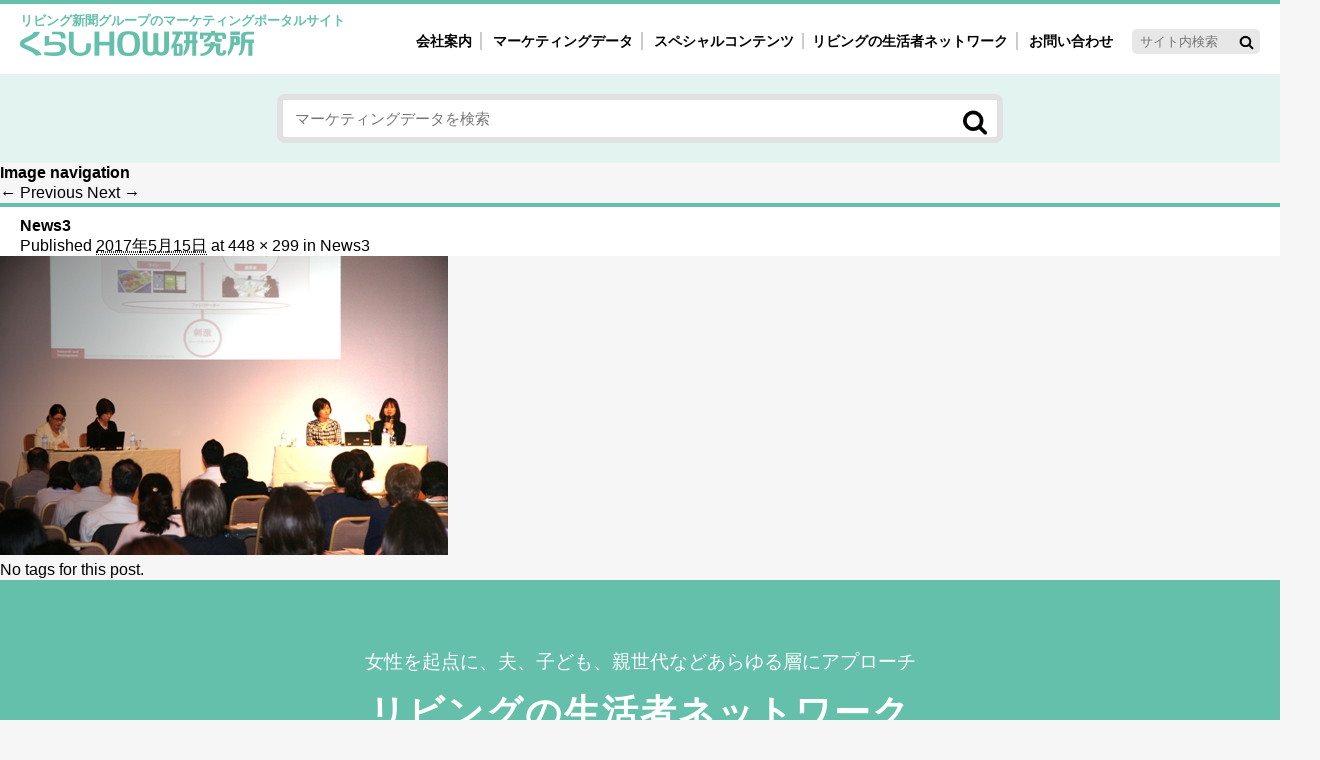

--- FILE ---
content_type: text/html; charset=UTF-8
request_url: https://www.kurashihow.co.jp/news3/
body_size: 5899
content:
<!doctype html>
<html>
<head>
<meta charset="utf-8">
<title>くらしHOW研究所 リビング新聞グループのマーケティングポータルサイト</title>

<!-- Google Tag Manager -->
<script>(function(w,d,s,l,i){w[l]=w[l]||[];w[l].push({'gtm.start':
new Date().getTime(),event:'gtm.js'});var f=d.getElementsByTagName(s)[0],
j=d.createElement(s),dl=l!='dataLayer'?'&l='+l:'';j.async=true;j.src=
'https://www.googletagmanager.com/gtm.js?id='+i+dl;f.parentNode.insertBefore(j,f);
})(window,document,'script','dataLayer','GTM-N3DKDVW');</script>
<!-- End Google Tag Manager -->

<link rel='stylesheet' id='wp-block-library-css'  href='https://www.kurashihow.co.jp/wp-includes/css/dist/block-library/style.min.css?ver=5.2.2' type='text/css' media='all' />
<script type='text/javascript'>
/* <![CDATA[ */
var wpp_params = {"sampling_active":"1","sampling_rate":"2","ajax_url":"https:\/\/www.kurashihow.co.jp\/wp-json\/wordpress-popular-posts\/v1\/popular-posts\/","ID":"9449","token":"2c23953891","debug":""};
/* ]]> */
</script>
<script type='text/javascript' src='https://www.kurashihow.co.jp/wp-content/plugins/wordpress-popular-posts/public/js/wpp-4.2.0.min.js?ver=4.2.2'></script>
<script type="text/javascript">
	window._se_plugin_version = '8.1.9';
</script>
	<style>
		/* Link color */
		a,
		#site-title a:focus,
		#site-title a:hover,
		#site-title a:active,
		.entry-title a:hover,
		.entry-title a:focus,
		.entry-title a:active,
		.widget_twentyeleven_ephemera .comments-link a:hover,
		section.recent-posts .other-recent-posts a[rel="bookmark"]:hover,
		section.recent-posts .other-recent-posts .comments-link a:hover,
		.format-image footer.entry-meta a:hover,
		#site-generator a:hover {
			color: #000000;
		}
		section.recent-posts .other-recent-posts .comments-link a:hover {
			border-color: #000000;
		}
		article.feature-image.small .entry-summary p a:hover,
		.entry-header .comments-link a:hover,
		.entry-header .comments-link a:focus,
		.entry-header .comments-link a:active,
		.feature-slider a.active {
			background-color: #000000;
		}
	</style>
		<style type="text/css">.recentcomments a{display:inline !important;padding:0 !important;margin:0 !important;}</style>
		<!-- ## NXS/OG ## --><!-- ## NXSOGTAGS ## --><!-- ## NXS/OG ## -->
<meta name="viewport" content="width=device-width">
<meta name="format-detection" content="telephone=no">
<!-- base link -->
<link href="https://fonts.googleapis.com/css?family=Crimson+Text:400,600,700" rel="stylesheet">
<link href="/css/reset.css" rel="stylesheet" type="text/css">
<link href="/css/common.css" rel="stylesheet" type="text/css">
<script src="/js/ofi.min.js"></script>
<script src="https://ajax.googleapis.com/ajax/libs/jquery/3.2.1/jquery.min.js"></script>
</head>

<body>
<!-- Google Tag Manager (noscript) -->
<noscript><iframe src="https://www.googletagmanager.com/ns.html?id=GTM-N3DKDVW"
height="0" width="0" style="display:none;visibility:hidden"></iframe></noscript>
<!-- End Google Tag Manager (noscript) -->

<!-- Start_#header----------------------------------- -->
<header class="clfx">
<span class="sitenamecaption">リビング新聞グループのマーケティングポータルサイト</span>
<h1 class="logo"><a href="/">くらしHOW研究所</a></h1>

<div id="naviWrap" class="clfx">
	<div class="drbtn sponly">
		<span class="hambarg"></span>
		<span class="hambarg"></span>
		<span class="hambarg"></span>
		<span>MENU</span>
	</div>
	<nav class="drawer gnavWrapper">
	  <ul class="gnav">
		<li><a class="arrow arrowbla" href="/aboutus/">会社案内</a></li>
		<li><a class="arrow arrowbla" href="/market/">マーケティングデータ</a></li>
		<!-- for_pc -->
		<li class="pconly">
		  <a href="/special/"><span>スペシャルコンテンツ</span></a>
		  <div class="megamenu">
			<ul class="megamenuinnerwrap">
			  <li class="navgroupwrap">
					<ul class="navgroup">
						<li class="navgpTitle01">女性の気持ちと消費がリアルに見える</li>
						<li class="arrowl"><a href="/markets/m_c/research/">自主調査レポート</a></li>
						<li class="arrowl"><a href="/sugao/">素顔と気持ち</a></li>
						<li class="arrowl"><a href="/tsugikore/">次にコレ来る!?</a></li>
						<li class="arrowl"><a href="/fuman/">不便・不満の声</a></li>
					</ul>
			  </li>
			  <li class="navgroupwrap">
					<ul class="navgroup">
						<li class="navgpTitle02">注目ターゲット・重点テーマ</li>
						<li class="arrowl"><a href="/markets/m_c/crisis/">40'ｓ～60'ｓマーケット研究室</a></li>
						<li class="arrowl"><a href="/markets/m_c/real/">働く女性の今とこれから研究室</a></li>
						<li class="arrowl"><a href="/markets/m_c/mdl/">母系新3世代消費研究室</a></li>
						<li class="arrowl"><a href="/markets/m_c/kgmom/">園ママ研究室</a></li>
						<li class="arrowl"><a href="/sousei/">地方創生研究室</a></li>
					</ul>
			  </li>
			  <li class="navgroupwrap">
					<ul class="navgroup">
						<li class="navgpTitle03">女性のマーケットがリアルに見える </li>
						<li class="arrowl"><a href="/saijiki/">暮らしの歳時記と消費</a></li>
						<li class="arrowl"><a href="/interview/">業界インタビュー</a></li>
					</ul>
			  </li>
			  </ul>
		  </div>
		</li>
		<!-- for_sp -->
		<li class="sponly"><a class="arrow arrowbla" href="/special/">スペシャルコンテンツ</a></li>
			  <li class="navgroupwrap sponly">
					<ul class="navgroup">
						<li class="navgpTitle01">女性の気持ちと消費がリアルに見える</li>
						<li><a class="arrow arrowbla" href="/markets/m_c/research/">自主調査レポート</a></li>
						<li><a class="arrow arrowbla" href="/sugao/">素顔と気持ち</a></li>
						<li><a class="arrow arrowbla" href="/tsugikore/">次にコレ来る!?</a></li>
						<li><a class="arrow arrowbla" href="/fuman/">不便・不満の声</a></li>
					</ul>
			  </li>
			  <li class="navgroupwrap sponly">
					<ul class="navgroup">
						<li class="navgpTitle02">注目ターゲット・重点テーマ</li>
						<li><a class="arrow arrowbla" href="/markets/m_c/crisis/">40'ｓ～60'ｓマーケット研究室</a></li>
						<li><a class="arrow arrowbla" href="/markets/m_c/real/">働く女性の今とこれから研究室</a></li>
						<li><a class="arrow arrowbla" href="/markets/m_c/mdl/">母系新3世代消費研究室</a></li>
						<li><a class="arrow arrowbla" href="/markets/m_c/kgmom/">園ママ研究室</a></li>
						<li><a class="arrow arrowbla" href="/sousei/">地方創生研究室</a></li>
					</ul>
			  </li>
			  <li class="navgroupwrap sponly">
					<ul class="navgroup">
						<li class="navgpTitle03">女性のマーケットがリアルに見える </li>
						<li><a class="arrow arrowbla" href="/saijiki/">暮らしの歳時記と消費</a></li>
						<li><a class="arrow arrowbla" href="/interview/">業界インタビュー</a></li>
					</ul>
			  </li>
			<li><a class="arrow arrowbla" href="/network/">リビングの生活者ネットワーク</a></li>
			<li><a class="arrow arrowbla" href="/contact/">お問い合わせ</a></li>
	  </ul>
		<form method="get" action="https://www.kurashihow.co.jp">
		<input type="text" name="s" placeholder="サイト内検索" id="inputTxt" class="naviSearchtext" />
		<input type="hidden" name="searchName" value="" />
		<input type="image" src="/image/icon_search.png" alt="検索" class="naviSearchbtn" />
	</form>
</nav>
</div>
</header><!-- End_#header -->

<!-- Start_#marketingsearchArea----------------------------------- -->
<section id="marketingsearchArea">
	<div class="inner">
	<form method="get" action="https://www.kurashihow.co.jp/">
		<input type="text" name="s" placeholder="マーケティングデータを検索 " id="inputTxt" class="marketsSearchtext" />
		<input type="hidden" name="searchName" value="markets" />
		<input type="image" src="/image/icon_search.png" alt="検索" class="marketsSearchbtn" />
	</form>
	</div>
</section><!-- End_#marketingsearchArea -->

		<div id="primary" class="image-attachment">
			<div id="content" role="main">

			
				<nav id="nav-single">
					<h3 class="assistive-text">Image navigation</h3>
					<span class="nav-previous"><a href='https://www.kurashihow.co.jp/2017-5%e6%9c%88%e5%8f%b7monthly%e3%81%8f%e3%82%89%e3%81%97ho%ef%bd%97_%e5%ae%8c%e6%88%90%e7%89%88_01/'>&larr; Previous</a></span>
					<span class="nav-next"><a href='https://www.kurashihow.co.jp/news2/'>Next &rarr;</a></span>
				</nav><!-- #nav-single -->

					<article id="post-9449" class="post-9449 attachment type-attachment status-inherit hentry">
						<header class="entry-header">
							<h1 class="entry-title">News3</h1>

							<div class="entry-meta">
								<span class="meta-prep meta-prep-entry-date">Published </span> <span class="entry-date"><abbr class="published" title="1:48 PM">2017年5月15日</abbr></span> at <a href="https://www.kurashihow.co.jp/wp-content/uploads/2017/05/News3.jpg" title="Link to full-size image">448 &times; 299</a> in <a href="https://www.kurashihow.co.jp/news3/" title="Return to News3" rel="gallery">News3</a>															</div><!-- .entry-meta -->

						</header><!-- .entry-header -->

						<div class="entry-content">

							<div class="entry-attachment">
								<div class="attachment">
									<a href="https://www.kurashihow.co.jp/news2/" title="News3" rel="attachment"><img width="448" height="299" src="https://www.kurashihow.co.jp/wp-content/uploads/2017/05/News3.jpg" class="attachment-848x1024 size-848x1024" alt="" srcset="https://www.kurashihow.co.jp/wp-content/uploads/2017/05/News3.jpg 448w, https://www.kurashihow.co.jp/wp-content/uploads/2017/05/News3-150x100.jpg 150w, https://www.kurashihow.co.jp/wp-content/uploads/2017/05/News3-180x120.jpg 180w, https://www.kurashihow.co.jp/wp-content/uploads/2017/05/News3-400x266.jpg 400w" sizes="(max-width: 448px) 100vw, 448px" /></a>

																	</div><!-- .attachment -->

							</div><!-- .entry-attachment -->

							<div class="entry-description">
								No tags for this post.															</div><!-- .entry-description -->

						</div><!-- .entry-content -->

					</article><!-- #post-9449 -->

						<div id="comments">
	
	 


<!-- #comments -->
				
			</div><!-- #content -->
		</div><!-- #primary -->


 <!-- =============  footer  ================= -->

<!-- Start_#networkWrap----------------------------------- -->
<section id="networkWrap">
	<div class="inner">
		<span class="jyoseinetwcaption">女性を起点に、夫、子ども、親世代などあらゆる層にアプローチ</span>
		<h2 class="Second">リビングの生活者ネットワーク</h2>
		<dl class="livingjoinSecond"><dt class="mgB0">参加者約<span class="fontCrimson">1,301,000</span>人</dt></dl>
		<p class="netwdesc netwdesc_second Second">媒体への共感と信頼をベースに、調査やプロモーションに積極的に参加し、時に情報発信者にもなるメンバーがそろい、<br class="spinline">
		各種調査だけでなく、プロモーション活動全般の基盤となります</p>
		<a class="btnlinksnetwork" href="https://www.kurashihow.co.jp/network/">詳しく見る</a>
	</div>
</section><!-- End_#networkWrap -->

<!-- Start_#inquiriesWrap----------------------------------- -->
<section id="inquiriesWrap">
	<address class="inner">
		<div class="inquiriestext">
			<!-- <span class="catch">女性の気持ちと消費が見える</span> -->
			<p>リビングくらしHOW研究所のマーケティングデータを<br>商品の開発やサービスの改善に生かしませんか？<span class="toask">お気軽にご依頼・お問い合わせください</span></p>
		</div>
		<a class="inquiriesbtn arrow arrowwhi" href="https://www.kurashihow.co.jp/contact/">お問い合わせ／調査等のご相談</a>
		<a class="inquiriesbtn arrow arrowwhi" href="https://www.kurashihow.co.jp/contact/">データの引用・転載方法</a>
	<div class="telinquiries">電話でのお問い合わせ<img src="/image/icon_phone.png" alt=""/><!--<a href="tel:03-5216-9420">03-5216-9420</a>--><a href="tel:03-4332-7790">03-4332-7790</a></div>
	</address>
</section><!-- End_#contentsWrap -->

<!-- Start_footer----------------------------------- -->	
<footer>
	<section id="f_sitemapArea">
	<div class="inner">
	<nav>
		<ul class="sitelinks">
			<li><span><a href="https://www.kurashihow.co.jp/aboutus/">会社案内</a></span>
			<ul class="pconly">
				<li><a href="https://www.kurashihow.co.jp/service/">事業案内</a></li>
				<li><a href="https://www.kurashihow.co.jp/network/">女性ネットワーク</a></li>
				<li><a href="https://www.kurashihow.co.jp/access/">アクセス</a></li>
				<li><a href="https://www.kurashihow.co.jp/outline/">会社概要／沿革</a></li>
				<li><a href="https://www.kurashihow.co.jp/group/">グループ会社事業</a></li>
			</ul>
			</li>
		</ul>
		<ul class="sitelinks">
			<li><a href="https://www.kurashihow.co.jp/privacy/">個人情報保護法について</a></li>
			<li><a href="https://www.kurashihow.co.jp/contact/">データの引用・転載方法について</a></li>
			<li><a href="https://www.kurashihow.co.jp/contact/">お問い合わせ／調査等のご相談</a></li>
			<li><a href="https://www.kurashihow.co.jp/sitemap/">サイトマップ</a></li>
		</ul>
		<ul class="grpuplinks">
			<li><span>リビング新聞グループ／読者サイト</span>
			<ul>
				<li><a href="https://www.sankeiliving.co.jp/" target="_blank">サンケイリビング新聞社</a></li>
				<!--<li><a href="https://lps.co.jp/" target="_blank">リビングプロシード</a></li>-->
			</ul>
			<ul>
				<li><a href="https://mrs.living.jp/" target="_blank">リビングWeb</a></li>
				<li><a href="https://city.living.jp/" target="_blank">シティリビングWeb</a></li>
			    <!--<li><a href="http://enfant.living.jp/" target="_blank">あんふぁんWeb</a></li>
				<li><a href="https://gyutte.jp/" target="_blank">ぎゅってWeb</a></li>-->
            </ul>
<!--
			<ul>
				<li><a href="https://job.living.jp/" target="_blank">おしごとnet</a></li>
				<li><a href="http://w1.onlineticket.jp/living/web/top/index.jsp" target="_blank">チケットファン</a></li>
				<li><a href="http://ent.living.jp/" target="_blank">BUTAKOME</a></li>
				<li><a href="http://www.lei.ne.jp/" target="_blank">レイウエディング</a></li>
			</ul>
-->
            </li>
		</ul>
	</nav>
	</div>
	</section>
	<section id="f_addArea">
	<div class="inner clfx">
		<address>
			<h1>リビングくらしHOW研究所</h1>
<!--
            <p>〒102-8324 東京都千代田区紀尾井町3-23<br>TEL03-5216-9420　FAX03-5216-9430</p>
-->
            <p>〒160-0023 東京都新宿区西新宿8-17-1 <br class="building">住友不動産新宿グランドタワー36階<br>TEL03-4332-7790</p>
		</address>
		<div class="f_snscopy">
			<ul class="sns-share-buttons">
				<!-- <li><div class="fb-share-button" data-href="https://www.kurashihow.co.jp/" data-layout="button" data-size="small" data-mobile-iframe="true"><a target="_blank" href="https://www.facebook.com/sharer/sharer.php?u=https%3A%2F%2Fwww.kurashihow.co.jp%2F&amp;src=sdkpreparse" class="fb-xfbml-parse-ignore">シェア</a></div></li>
				<li><a href="https://twitter.com/share?ref_src=twsrc%5Etfw" class="twitter-share-button" data-show-count="false">Tweet</a><script async src="https://platform.twitter.com/widgets.js" charset="utf-8"></script></li> -->
			</ul>
			<small>&copy;&nbsp;LIVING Kurashi HOW Institute.All rights reserved.</small>
		</div>
	</div>
	</section>
</footer><!-- End_footer -->

<div id="page-top" class="blogicon-chevron-up" ><img src="/image/pagetop.png" alt=""/></div>
<script>
function getScrolled() {
 return ( window.pageYOffset !== undefined ) ? window.pageYOffset: document.documentElement.scrollTop;
}
var topButton = document.getElementById( 'page-top' );
window.onscroll = function() {
  ( getScrolled() > 500 ) ? topButton.classList.add( 'fade-in' ): topButton.classList.remove( 'fade-in' );
};
function scrollToTop() {
  var scrolled = getScrolled();  window.scrollTo( 0, Math.floor( scrolled / 2) );
  if ( scrolled > 0 ) {
    window.setTimeout( scrollToTop, 30 );
  }
};
topButton.onclick = function() {
  scrollToTop();
};
</script>
<script>
$(function() {
 $('.drbtn').on('click', function () {
  $(this).toggleClass('action');
  $('.drawer').toggleClass('action');
 });
});
</script>	
<script>
  objectFitImages('#pickuplists a .picture img, .articlelistsArea a .picture img, .articlelistsArea_list_template03_04 div.picture img, .articlelistsArea_list_template04_con03 a .picture img, .articlelistsArea_magazine a .picture img');
</script>
<div id="fb-root"></div>
<script>(function(d, s, id) {
  var js, fjs = d.getElementsByTagName(s)[0];
  if (d.getElementById(id)) return;
  js = d.createElement(s); js.id = id;
  js.src = 'https://connect.facebook.net/ja_JP/sdk.js#xfbml=1&version=v2.12';
  fjs.parentNode.insertBefore(js, fjs);
}(document, 'script', 'facebook-jssdk'));</script>

</body>
</html>


--- FILE ---
content_type: text/css
request_url: https://www.kurashihow.co.jp/css/reset.css
body_size: 639
content:
@charset "utf-8";a,ins{color:#000;text-decoration:none}abbr,address,article,aside,audio,b,blockquote,body,canvas,caption,cite,code,dd,del,details,dfn,div,dl,dt,em,fieldset,figcaption,figure,footer,form,h1,h2,h3,h4,h5,h6,header,hgroup,html,i,iframe,img,ins,kbd,label,legend,li,mark,menu,nav,object,ol,p,pre,q,samp,section,small,span,strong,sub,summary,sup,table,tbody,td,tfoot,th,thead,time,tr,ul,var,video{margin:0;padding:0;border:0;outline:0;font-size:100%;vertical-align:baseline;background:0 0}body{line-height:1.3}address{font-style:normal}article,aside,details,figcaption,figure,footer,header,hgroup,menu,nav,section{display:block}li,nav ul{list-style:none}blockquote,q{quotes:none}blockquote:after,blockquote:before,q:after,q:before{content:'';content:none}form,ul{display:inline}:focus{outline:0}input,select{vertical-align:middle}a{margin:0;padding:0;font-size:100%;background:0 0;cursor:pointer}a:hover,a:hover img{filter:alpha(opacity=70);-moz-opacity:.7;opacity:.7;transition:.3s}ins{background-color:#ff9}del{text-decoration:line-through}abbr[title],dfn[title]{border-bottom:1px dotted;cursor:help}table{border-collapse:collapse;border-spacing:0}.mgB0{margin-bottom:0!important}.mgB30{margin-bottom:30px!important}.mgB60{margin-bottom:60px!important}.mgT0{margin-top:0!important}.mgT10{margin-top:10px!important}@media only screen and (min-width:1px) and (max-width:767px){.mgB30{margin-bottom:15px!important}.mgB60{margin-bottom:30px!important}}

--- FILE ---
content_type: text/css
request_url: https://www.kurashihow.co.jp/css/common.css
body_size: 22743
content:
@charset "utf-8";
/* sitename:kurashiHOW
-------------------------------------------------- 
1. Common
2. Layout
	2-1. header
	2-2. #contentsWrap
		  2-2-1. #contentsAreaL
		    2-2-1-1. #NewsArea
		  2-2-2. #contentsAreaR
		    2-2-2-1. Rconparts
  　 2-3. #networkWrap
	 2-4. #inquiriesWrap
	 2-5. footer

3. Sitetop Style(index.html)
	3-1. #marketingsearchAreaTop
	3-2. #pickupArea
	3-3. #tagAreaTop
	3-4. #SpecialContentsAreaTop
	3-5. #booksAreaTop

4. Second directory Style
	4-1. #marketingsearchArea
	4-2. #crumb
	4-3. #seconddirectoryConWrap
	4-4. marketSearch(/market/)
	4-5. articlelists
		  4-5-1: for list_template02_contents11
		  4-5-2: for list_template03_contents04,05
		  4-5-3: for list_template03_contents04 
		  4-5-4: for list_template04_contents03
	4-6. arsitemapticleArea
		  4-6-1: for articlepageFreeArea
		  4-6-2: for saijiki articlepage
		  4-6-3: for nterview articlepage
	4-7. kurashihowpage magazinepage
		  4-7-1: for articlelists_for magazinea
		  4-7-2: for articlelists_for kurashihow


for Company, MailMagazine etc...
5. otherCommon
6. companypage
7. networkpage
8. privacyPolicy
9. mailMagazine
10.sitemap
11.fumanResearch

--for SPstyle---
1. Common_sp
2. Layout_sp
3. Sitetop Style(index.html)_sp
4. Second directory Style_sp
5. otherCommon_sp
6. companypage_sp
7. networkpage_sp
8. privacyPolicy_sp
9. mailMagazine_sp

 -------------------------------------------------- */

/* -----------------------------------------------
1. Common
 -------------------------------------------------- */
html, body {
	word-break:break-all;
	box-sizing: content-box;
	box-sizing: border-box;
	/*font-family: "Yu Gothic Medium", "游ゴシック Medium", YuGothic, "游ゴシック体", "ヒラギノ角ゴ Pro W3", "Hiragino Kaku Gothic Pro", "メイリオ", sans-serif;*/
	font-family:"Yu Gothic Medium", "游ゴシック Medium", YuGothic, "游ゴシック体", "ヒラギノ角ゴ Pro W3", "メイリオ", sans-serif;
	font-size: 16px;
	text-align: left;
	background-color: #f6f6f6;
	min-width: 1200px;
	overflow-x: hidden;
}
@media all and (-ms-high-contrast:none) {
	body {
		/*font-family: "ヒラギノ角ゴ Pro W3", "Hiragino Kaku Gothic Pro", "メイリオ", Meiryo, Osaka, "ＭＳ Ｐゴシック", "MS PGothic", "sans-serif";*/
	font-family:"Yu Gothic Medium", "游ゴシック Medium", YuGothic, "游ゴシック体", "ヒラギノ角ゴ Pro W3", "メイリオ", sans-serif;
	}
}
.clear {clear: both;}
.clfx::before, .clfx::after {content: ""; display: block;}
.clfx::after {clear: both;}
.fontCrimson {font-family: 'Crimson Text', serif;line-height: 1;}
input {
	/*font-family: "Yu Gothic Medium", "游ゴシック Medium", YuGothic, "游ゴシック体", "ヒラギノ角ゴ Pro W3", "Hiragino Kaku Gothic Pro", "メイリオ", sans-serif;*/
	font-family:"Yu Gothic Medium", "游ゴシック Medium", YuGothic, "游ゴシック体", "ヒラギノ角ゴ Pro W3", "メイリオ", sans-serif;
		color: #a4a4a4;
	-webkit-appearance: none;
	webkit-appearance: none;
}
section {margin-bottom: 75px;}
.inner {width: 1200px;margin: 0 auto;}
.spblock {display: none;}
.pconly {display: block !important;}
.sponly {display: none !important;}
.flexwrap {display: flex;flex-wrap: wrap;}
.objectC {object-position: 50% 0 !important;}
.arrow{
	position: relative;
	display: inline-block;
	padding: 0 16px 0 0;
	color: #000;
	vertical-align: middle;
	text-decoration: none;
	font-size: 15px;
}
.arrow::before,
.arrow::after{
	position: absolute;
	top: 0;
	bottom: 0;
	right: 0;
	margin: auto;
	content: "";
	vertical-align: middle;
}
.arrowbla::before{
	right: 13px;
	width: 6px;
	height: 6px;
	border-top: 2px solid #000;
	border-right: 2px solid #000;
	-webkit-transform: rotate(45deg);
	transform: rotate(45deg);
}
.arrowwhi::before{
	right: 12px;
	width: 6px;
	height: 6px;
	border-top: 2px solid #fff;
	border-right: 2px solid #fff;
	-webkit-transform: rotate(45deg);
	transform: rotate(45deg);
}
.arrowpink::before{
	right: 12px;
	width: 6px;
	height: 6px;
	border-top: 2px solid #ea4d95;
	border-right: 2px solid #ea4d95;
	-webkit-transform: rotate(45deg);
	transform: rotate(45deg);
}
.arrowcrumb::before{
	right: 0px;
	width: 6px;
	height: 6px;
	border-top: 1px solid #000;
	border-right: 1px solid #000;
	-webkit-transform: rotate(45deg);
	transform: rotate(45deg);
}
.arrowl{
	position: relative;
	display: inline-block;
	padding: 0 0 0 40px;
	color: #000;
	vertical-align: middle;
	text-decoration: none;
	font-size: 15px;
}
.arrowl::before,
.arrowl::after{
	position: absolute;
	top: 0;
	bottom: 0;
	left: 0;
	margin: auto;
	content: "";
	vertical-align: middle;
}
.arrowl::before{
	left: 40px;
	width: 4px;
	height: 4px;
	border-top: 2px solid #000;
	border-right: 2px solid #000;
	-webkit-transform: rotate(45deg);
	transform: rotate(45deg);
}
.arrowCircle {
    position: relative;
    display: inline-block;
    padding-left: 20px;
}
.arrowCircle:before {
    content: '';
    width: 22px;
    height: 22px;
    background: #000;
    border-radius: 50%;
    position: absolute;
    top: 23%;
    left: 0;
    margin-top: -7px;
}
.arrowCircle:after {
    content: '';
    width: 6px;
    height: 6px;
    border: 0px;
    border-top: solid 2px #fff;
    border-right: solid 2px #fff;
    -webkit-transform: rotate(45deg);
    transform: rotate(45deg);
    position: absolute;
    top: 35%;
    left: 6px;
    margin-top: -3px;
}
.arrowlbla{
	position: relative;
	display: inline-block;
	padding: 0 0 0 10px;
	color: #000;
	vertical-align: middle;
	text-decoration: none;
	font-size: 15px;
}
.arrowlbla::before,
.arrowlbla::after{
	position: absolute;
	top: 0;
	bottom: 0;
	left: 0;
	margin: auto;
	content: "";
	vertical-align: middle;
}
.arrowlbla::before{
	left: 12px;
	width: 6px;
	height: 6px;
	border-top: 2px solid #000;
	border-right: 2px solid #000;
	-webkit-transform: rotate(-135deg);
	transform: rotate(-135deg);
}
.articleArea a[href$=".pdf"]::before {
	padding-right: 8px;
	display: inline-block;
	content: url("../image/icon_pdf.png") ;
	vertical-align: middle;
	background-size: 8px;
}
.articleArea a[href$=".pdf"], .articleArea a[href$=".ppt"] {
	text-decoration: underline;
}
/* -----------------------------------------------------------
2. Layout
 -------------------------------------------------------------- */

/* 2-1. header
-------------------------------------------------- */
header {
	padding: 9px 20px 0 20px;
	border-top:4px solid #64c0ab;
	background-color: #fff;
}
span.sitenamecaption {
	display: block;
	font-size: 13px;
	font-weight: 600;
	color: #64c0ab;
}
header h1.logo {
	float: left;
	width: 235px;
	height: 25px;
	background: url(../image/logo_kurashihow.png) no-repeat;
	text-indent:-9999px;
	margin-top: 2px;
}
header h1.logo a {
	display: block;
	padding-top: 4%;
}
header h1.logo a:hover {
	background-color: #fff;
	filter:alpha(opacity=10);
	opacity:0.1;
	transition: 0.5s;
}
header #naviWrap {float: right;}
.gnavWrapper {
	margin-top: 3px;
	position: relative;
	float: left;
}
.gnav {
	display: flex;
	float: left;
	justify-content: space-between;
}
.gnav li {
	vertical-align: middle;
	display: inline-block;
	font-size: 14px;
	font-weight:600;
	padding: 0 11px 0 0;
}
.gnav li a {
	font-size: 14px;
	font-weight:600;
	display:block;
	padding-bottom: 24px;
	border-right: 2px solid #cccccc;
	padding-right: 8px !important;
}
.gnav li:nth-child(3) {padding-right: 0 !important;}
.gnav li:nth-child(3) a {border-right: none;}
.gnav li:nth-child(3) a span {border-right: 2px solid #cccccc; padding-right: 8px !important;}
.gnav li:last-child a {border-right: none;}
.gnav li a:hover {
	color: #64c0ab;
	filter:alpha(opacity=100);
	opacity:1;
	transition: 0.5s;
}
.gnav a.arrow {padding:0;}
.gnav a.arrowbla::before{display: none;}
.gnav > li:hover .megamenu {
	max-height: 9999px;
	opacity: 1;
	padding: 24px 10px 20px 40px;
	top: 42px;
	left: 0;
}
.megamenu {
	background-color: rgba(180,216,208,0.96);
	max-height: 0;
	opacity: 0;
	overflow: hidden;
	width: 80%;
	position: absolute;
	top: 42px;
	left: 0;
	z-index: 999;
}
.megamenu ul.megamenuinnerwrap {
	margin: 0 auto;
	vertical-align: text-top;
}
.megamenu ul.megamenuinnerwrap li.navgroupwrap {
	display: inline;
	width: 335px;
	float: left;
	border-left: none;
}
.megamenu li {
	padding: 5px 0;
	display: block;
}
ul.navgroup li {
	padding: 0 0 0 54px;
	margin-bottom: 16px;
	border-left: none;
}
ul.navgroup li a {padding-bottom: 0;}
ul.navgroup li a:hover {
	color: #000;
	filter:alpha(opacity=70);
	opacity:0.7;
	transition: 0.5s;
}
ul.navgroup li:first-child {
	padding: 10px 0 8px 32px;
	margin-bottom: 12px;
	font-size: 15px;
}
ul.navgroup li.navgpTitle01 {background: url(../image/title_ic_01.png)  no-repeat center left; background-size: 26px auto;}
ul.navgroup li.navgpTitle02 {background: url(../image/title_ic_02.png)  no-repeat center left; background-size: 26px auto;}
ul.navgroup li.navgpTitle03 {background: url(../image/title_ic_03.png)  no-repeat center left; background-size: 26px auto;}
#naviWrap form {
	width: 128px;
    display: inline !important;
	float: left;
	position: relative;
	margin-top: -3px;
}
#naviWrap input.naviSearchtext {
	width: 112px;
	height: 25px;
	border: none;
	border-radius: 5px;
	background-color:#e7e7e7;
	padding: 0 8px;
}
#naviWrap input.naviSearchbtn {
	position: absolute;	
	top: 22%;
    right: 6px;
	width: 15px;
    height: 15px;
    font-size: 12px;
	cursor: pointer;
}

/* 2-2. #contentsWrap
-------------------------------------------------- */
#contentsWrap {
	width: 100%;
	padding-top: 47px;
	margin-bottom: 30px;
}
/* 2-2-1. #contentsAreaL
-------------------------------------------------- */
#contentsAreaL {
	width:804px;
	float: left;
}
/* 2-2-1-1. #NewsArea
-------------------------------------------------- */
#NewsArea li {
	padding: 20px 0;
	border-bottom: 1px solid #acacac;
	font-weight: 500;
	line-height: 1.4;
}
#NewsArea li:first-child {border-top: 1px solid #acacac;}
 .secondconnews li:first-child {border-top:none !important;}
 .secondconnews li:last-child{border-bottom:none !important;}
#NewsArea li span.newstag {
	width: 18%;
	display: inline-block;
	vertical-align: text-top;
	background-color: #64c0ab;
	border-radius: 3px;
	padding: 2px 1% 1px 1%;
	margin-right: 1%;
	color: #fff;
	font-size: 13px;
	text-align: center;
}
#NewsArea li time.newsdate {
	width: 12%;
	margin-right:0;
	display: inline-block;
	vertical-align: text-top;
}
#NewsArea li a.newsttl {
	width: 65%;
	display: inline-block;
	vertical-align: text-top;
}
a.btnlinksNewstop {
	display: block;
	width:140px;
	border: 2px solid #666666;
	padding: 10px;
	margin: 30px auto 0 auto;
	text-align: center;
	font-weight: 500;
}
/* 2-2-2. #contentsAreaR
-------------------------------------------------- */
#contentsAreaR {
	width:360px;
	margin-left: 36px;
	float: right;
}
/* 2-2-2-1. Rconparts
-------------------------------------------------- */
#RconMelmaga {
	text-align: center;
	padding: 16px;
	margin-bottom: 30px;
	background-size: 50px 50px;
	background-color: #fff;
	background-image: -webkit-gradient(linear, 0 0, 100% 100%,
			color-stop(.25, #b4d8d0), color-stop(.25, transparent),
			color-stop(.5, transparent), color-stop(.5, #b4d8d0),
			color-stop(.75, #b4d8d0), color-stop(.75, transparent),
			to(transparent));
	background-image: -webkit-linear-gradient(-45deg, #b4d8d0 25%, transparent 25%,
		  transparent 50%, #b4d8d0 50%, #b4d8d0 75%,
		  transparent 75%, transparent);
	background-image: -webkit-linear-gradient(135deg, #b4d8d0 25%, transparent 25%,
		  transparent 50%, #b4d8d0 50%, #b4d8d0 75%,
		  transparent 75%, transparent);
	background-image: linear-gradient(-45deg, #b4d8d0 25%, transparent 25%,
		  transparent 50%, #b4d8d0 50%, #b4d8d0 75%,
		  transparent 75%, transparent);
}
.melwrap {
	background-color: #fff;
	padding: 24px 14px;
	font-weight: 600;
}
.melballoon {
	display: inline-block;
	background-color: #64c0ab;
	color: #fff;
	text-align: center;
	font-size: 14px;
	width: auto;
	padding: 2px 6px;
	margin-bottom: 8px;
	position: relative;
}
.melballoon:before{
	content: "";
	position: absolute;
	bottom: -18px;
	left: 42%;
	border: 8px solid transparent;
	border-top: 14px solid #64c0ab;
}
#RconMelmaga h3.melttl {
	font-size: 26px;
	color: #64c0ab;
}
#RconMelmaga .melcaption {
	font-size: 14px;
	width: 20em;
	display: block;
	padding-bottom: 2px;
	margin: 0 auto 6px auto;
	border-bottom: 2px solid #64c0ab;
}
#RconMelmaga p {
	color: #eeb300;
	font-size: 14px;
	margin-bottom: 10px;
}
#RconMelmaga a.melbtn {
	display: block;
	background-color: #ffc000;
	color: #fff;
	font-size: 18px;
	border-radius: 4px;
	padding: 10px 0;
	margin: 0 10px;
}
#RconMelmaga a.melbtn span {
	color: #eeb300;
	font-size: 14px;
	background-color: #fff;
	padding: 2px 4px;
	margin-right: 6px;
}
#RconRanking {
	margin-bottom: 35px;
}
h3.rankingttl {
	font-size: 30px;
	font-weight: 500;
	letter-spacing: 2px;
	text-align: center;
	line-height: 0.9;
	margin-bottom: 10px;
}
h3.rankingttl span {
	font-weight: 600;
	letter-spacing: 1px;
	font-size: 21px;
	display: block;
}
#RconRanking ul {
	counter-reset: section;
	list-style-type: none;
}
#RconRanking li {
	padding: 6px 0 6px 26px;/*6px 18px 6px 26px  */
	font-family: 'Crimson Text', serif;
	font-size: 30px;
	font-weight: 500;
	background: url(../image/rankingcer.png)  no-repeat 16px center;
}
#RconRanking li:before {
	counter-increment: section;
	content: counters(section, ".") " ";
}
#RconRanking li:nth-child(odd){
	background-color: #fff;
}
#RconRanking li a {
	display: inline-block;
	width: 308px;/*294px*/
}
#RconRanking li a span {
	font-family:"Yu Gothic Medium", "游ゴシック Medium", YuGothic, "游ゴシック体", "ヒラギノ角ゴ Pro W3", "Hiragino Kaku Gothic Pro", "メイリオ", sans-serif;
	font-size: 15px;
	font-weight: 600;
	margin-left: 16px;
	margin-top: -7px;
	display: inline-block;
	min-height: 2em;
	vertical-align: middle;
}
.fb-page {margin: 0 auto 30px auto;}
.fb-page blockquote span {
	width: 360px !important;
	height: 360px;
	display: block;
	}
.lwcWrap {
	background-color: #f5be36;
	border-radius: 4px;
	padding: 15px 16px;
	margin-bottom: 20px;
}
a.letsWrap {
	display: block;
	background-color: #fff;
	color: #e83b89;
	border-radius: 6px;
	padding: 8px 14px 8px 20px;
	margin-bottom: 14px;
	font-size: 15px;
	letter-spacing: 0.5;
}
a.letsWrap img {
	display: inline-block;
	margin-right: 5px;
	vertical-align: text-top;
}
a.letsWrap span {
	width: 66%;
	font-weight: 600;
	display: inline-block;
	line-height: 1.2;
	vertical-align: text-top;
}
.spicecaption {
	font-size: 14px;
	font-weight: 600;
	text-align: center;
}
h3.spicettl {
	text-align: center;
	font-size: 21px;
	margin-bottom: 7px;
}
.spiceWrap {
	background-color: #fff;
	padding: 8px 14px;
	font-size: 14px;
}
.spiceWrap span {
	display: block;
	background-color: #f5be36;
	padding: 2px 10px;
	margin-bottom: 4px;
}
.spiceWrap a {
	display: block;
	line-height: 1.4;
	height: 2.5em;
	overflow: hidden;
	margin-bottom: 4px;
}
ul.Rconbanner li {
	margin-bottom: 20px;
}
ul.Rconbanner li.gyoseiWrap {
	background-color: #eeddc1;
	border-radius: 6px;
}
ul.Rconbanner a {
	display: block;
	color: #744c43;
	padding: 14px 16px 14px 10px;
}
li.gyoseiWrap img {
	display: inline-block;
	vertical-align: text-top;
	width: 18%;
	margin-right: 4px;
}
li.gyoseiWrap .txtwrap {
	width: 78%;
	font-weight: 600;
	font-size: 13px;
	display: inline-block;
	vertical-align: text-top;
	line-height: 1.2;
}
li.gyoseiWrap .txtwrap span {
	background-color: #744c43;
	display: inline-block;
	margin-bottom: 6px;
	padding: 2px;
	color: #fff;
}
li.gyoseiWrap .txtwrap h3 {font-size: 18px;}
li.bnRconliving a {
	width: 360px;
	height: auto;
	background: url(../image/bn_bnRconliving_pc.png) no-repeat;
	text-indent:-9999px;
	padding: 18% 0 0 0;
}
li.bnRconlps a {
	width: 360px;
	height: auto;
	background: url(../image/bn_bnRconlps_pc.png) no-repeat;
	text-indent:-9999px;
	padding: 18% 0 0 0;
}

/* 2-3. #networkWrap
-------------------------------------------------- */
#networkWrap {
	background-color: #64c0ab;
	padding: 70px 0;
	margin-bottom: 0;
	color: #fff;
	text-align: left;
}
.jyoseinetwcaption {
	font-size: 19px;
	margin-bottom: 16px;
	display: block;
	text-align: center;
}
#networkWrap h2 {
	font-size: 36px;
	letter-spacing: 2px;
	margin-bottom: 30px;
	text-align: center;
}
p.netwdesc {
	line-height: 1.7;
	margin-bottom: 46px;
	padding: 0 120px;
	text-align: center;
}
p.netwdesc_second {margin-bottom: 15px;}
dl.livinggroup {
	width: 46%;
	padding-top: 4px;
	padding-right: 4%;
	text-align: right;
	display: inline-block;
	vertical-align:top;
}
.livinggroup dt {
	font-size: 20px;
	display: block;
	vertical-align: text-top;
}
.livinggroup dt span.groupcatchWrap {
	display: block;
	width: 400px;
	margin: 0 0 0 auto;
}
.livinggroup dt span.groupcaption {
	font-size: 16px;
	display: block;
	text-align: left;
}
.livinggroup dt span.sitecount {
	text-align: left;
	margin-top: -1.2em;
    display: flex;
    align-items: center;
}
.livinggroup dt span.fontCrimson {
	font-size: 60px;
	margin: 0 2px 0 5px;
	padding-bottom: 7px;
	display: inline-block;
}
.livinggroup dd ul {width: 100%;}
.livinggroup dd li {
	display: inline-block;
	margin: 0 0 14px 18px;
}
dl.livingjoin {
	/*width: 30.5%;*/
	padding-left: 5%;
	border-left: 1px solid #fff;
	display: inline-block;
	text-align: left;
	vertical-align:top;
}
.livingjoin dt {
	font-size: 20px;
    display: flex;
    align-items: center;
}
.livingjoin dt span.fontCrimson {
	font-size: 60px;
	font-weight: 500;
	margin: 0 2px 0 5px;
	padding-bottom: 7px;
	display: inline-block;
	letter-spacing: 2px;
	line-height: 1;
}
dd.joinsyousai {font-size: 16px;}
dd.joinsyousai {display: inline-block;}
dd.joinsyousai li span.num {
	display: inline-block;
	font-size: 26px;
	letter-spacing: 1px;
}
dd.joinsyousai li span.koumoku {
	width: 90px;
	display: inline-block;
}
li.joinatt {
	font-size: 12px;
	margin-top: 5px;
}
a.btnlinksnetwork {
	display: block;
	width:140px;
	border: 2px solid #fff;
	padding: 10px;
	margin: 30px auto 0 auto;
	text-align: center;
	color: #fff;
	font-weight: 500;
}
#networkWrap h2.Second {margin-bottom: 10px;}
dl.livingjoinSecond {
	margin-left: 35%;
	text-align: center;
}
.livingjoinSecond dt {
	font-size: 20px;
    display: flex;
    align-items: center;
	text-align: center;
}
.livingjoinSecond dt span.fontCrimson {
	font-size: 60px;
	font-weight: 500;
	margin: 0 2px 0 5px;
	padding-bottom: 7px;
	display: inline-block;
	letter-spacing: 2px;
	line-height: 1.2;
}

/* 2-4. #inquiriesWrap
-------------------------------------------------- */
#inquiriesWrap {
	margin-bottom: 0;
	background-color: #fff;
	padding: 32px 0;
	color: #64c0ab;
	font-weight: 600;
	text-align: center;
}
.inquiriestext {
    /*display: flex;*/
    flex-wrap: wrap;
	margin-bottom: 20px;
}
.inquiriestext span.catch {
    display: flex;
    align-items: center;
	margin: 0 58px 0 170px;
	font-size: 22px;
	font-weight:bold;
}
.inquiriestext p {
	font-size: 24px;
	text-align: left;
	display: inline-block;
}
.inquiriestext span.toask {
	font-size: 17px;
	display: block;
	margin-top: 5px;
}
#inquiriesWrap a.inquiriesbtn {
	width: auto;
	display: inline-block;
	background-color: #ffc000;
	color: #fff;
	font-size: 17px;
	border-radius: 5px;
	padding: 16px 40px;
	margin-bottom: 20px;
	margin-right: 10px;
}
.telinquiries {font-size: 22px;}
.telinquiries img {
	margin: 0 5px 2px 5px;
	display: inline-block;
	vertical-align: middle;
}
.telinquiries a {
	color: #64c0ab;
	cursor: default;
	letter-spacing: 1px;
	font-size: 26px;
}
.telinquiries a:hover{
	filter:alpha(opacity=100);
	-moz-opacity:1;
	opacity:1;
}

/* 2-5. footer
-------------------------------------------------- */
footer {
	width: 100%;
	background-color: #64c0ab;
	color: #fff;
}
footer section {margin-bottom: 0;}
#f_sitemapArea, #f_addArea {width: 100%;}
#f_sitemapArea {padding: 46px 0 50px 0;}
#f_sitemapArea nav {
	width: 1200px;
	margin: 0 80px;
	font-size: 14px !important;
	display: block;
}
#f_sitemapArea nav ul {
	display: inline-block;
	vertical-align: text-top;
}
#f_sitemapArea nav ul li {
	display: block;
	margin-bottom: 6px;
}
#f_sitemapArea nav ul li span {
	display: block !important;
	margin-bottom: 6px;
}
#f_sitemapArea nav ul li ul {display: inline;}
#f_sitemapArea nav li a {
	margin-bottom: 6px;
	display: block;
	color: #fff;
}
#f_sitemapArea nav ul.sitelinks {width: 210px;}
#f_sitemapArea nav ul.grpuplinks li {margin: 0 0 8px 70px;}
#f_sitemapArea nav ul.grpuplinks ul {
	width: 160px;
	padding-right: 34px;
	display: inline-block;
}
#f_sitemapArea nav ul.grpuplinks ul li {margin: 0 0 0 0;}
#f_sitemapArea nav ul.grpuplinks ul:last-child {margin-right: 0;}
#f_addArea {
	width: 100%;
	border-top: 1px solid #fff;
	padding: 10px 0;
}
#f_addArea address {
	font-size: 14px;
	width: 500px;
	float: left;
}
#f_addArea address h1 {
	font-size: 24px;
	font-weight: 500;
	letter-spacing: 1px;
	margin: 10px 0 8px 0;
}
@media screen and (min-width:767px) { 
	#f_addArea address br.building { display: none; }
}
.f_snscopy {
	text-align: right;
	float: right;
}
ul.sns-share-buttons {
	margin: 10px 0 30px 15px;
	padding: 0;
	width: auto;
	display: inline-block;
}
ul.sns-share-buttons li {
  display: inline-block;
  vertical-align: top;
  line-height: 0;
  margin-right: 5px;
}
ul.sns-share-buttons:last-child {
  margin-right: 0;
}
.f_snscopy small {
	display: block;
	font-size: 14px;
}
#page-top {
    font-size: 0;
    position: fixed;
    bottom: 16px;
    right: 16px;
    opacity: 0;
	width: 66px;
}
#page-top img {cursor: pointer;}
#page-top.fade-in {
    opacity: 1.0;
    transition: opacity 1s;
}

/* -----------------------------------------------------------
3. Sitetop Style(index.html)
 -------------------------------------------------------------- */
h2.topttl {
	font-size: 47px;
	letter-spacing: 4px;
	font-weight: 500;
	font-weight: 500;
	margin-bottom: 20px;
	text-align: center;
}

/* 3-1. #marketingsearchAreaTop
-------------------------------------------------- */
#marketingsearchAreaTop {
	text-align: center;
	margin-bottom: 0;
}
#marketingsearchAreaTop .inner {
	background: url(../image/siteimagebg_pc.png) no-repeat bottom center;
	background-size: 100% auto;
}
#marketingsearchAreaTop p.catchtitle {
	margin-top: 68px;
	font-size: 34px;
	line-height: 1;
	font-weight: 500;
}
#marketingsearchAreaTop p.catchtitle span.fontCrimson {
	font-size: 80px;
	letter-spacing: 4px;
	vertical-align: sub;
}
#marketingsearchAreaTop p.catchtitle span.valineM {	
	font-size: 40px;
	font-weight: bold;
	display: inline-block;
	padding-bottom: 10px;
}
#marketingsearchAreaTop p.catchtext {
	margin: 34px auto 30px auto;
	font-size: 16px;
	font-weight:600;
	letter-spacing: 2px;
	line-height: 1.6;
}
#marketingsearchAreaTop form {position: relative;}
 #marketingsearchAreaTop input.marketsSearchtext {
	width: 690px;
	margin-bottom: 50px;
	background-color: #fff;
	border-radius:8px;
	border: 6px solid #e1e1e1;
	padding: 10px 12px;
	font-size: 15px;
	color: #000;
}
#marketingsearchAreaTop input.marketsSearchbtn {
	position: absolute;	
	top: -24px;
    right: 2%;
    font-size: 12px;
	cursor: pointer;
}

/* 3-2. #pickupArea
-------------------------------------------------- */
.pickupttl {
	width: 1200px;
	margin: 0 auto 20px auto;
}
#pickupArea {margin-bottom: 30px;}
#pickuplists {
	width:1200px;
	margin:0 auto;
	padding:0;
	display:-webkit-box;
	display:-moz-box;
	display:-webkit-flexbox;
	display:-moz-flexbox;
	display:-ms-flexbox;
	display:-webkit-flex;
	display:-moz-flex;
	display:flex;
	-webkit-box-lines:multiple;
	-moz-box-lines:multiple;
	-webkit-flex-wrap:wrap;
	-moz-flex-wrap:wrap;
	flex-wrap:wrap;
}
#pickuplists a {
	text-align: left;
	width:23.5%;
	list-style:none;
	padding-bottom: 1.5rem;
	margin-bottom: 1rem;
	position: relative;
	margin-right:1.5%;
	background-color: #fff;
}
#pickuplists a:nth-of-type(4) {margin-right:0%;}
#pickuplists a:last-child{margin-right:0%;}
#pickuplists a .picture {width:100%;}
#pickuplists a .picture img {
	width:100%;
	height: 210px;
	display: inline-block;
	object-fit: cover;
	object-position: top;
	font-family: 'object-fit: cover; object-position: top;';
}
#pickuplists div.txtarea {padding:1rem 3% 0 4%;}
#pickuplists div.txtarea ul.tag li {
	width: auto;
	padding: 1px 2px 0 2px;
	margin: 0 3px 3px 0;
	background-color: #64c0ab;
	color: #ffffff;
	font-size: 14px;
	font-weight: 500;
	display: inline-block;
}
#pickuplists div.txtarea ul.tag li:last-child {margin: 0 3px 8px 0;}
#pickuplists div.txtarea p {
	font-size:20px;
	margin:0 0 8px 0;
	font-weight: bold !important;
}
#pickuplists div.txtarea span.date {
	font-size: 14px;
	font-weight: 500;
}
#pickuplists div.txtarea ul.pickupcate li {
	width: auto;
	padding: 1px 2px 0 2px;
	margin: 0 3px 3px 0;
	background-color: #ffc000;
	color: #ffffff;
	font-size: 14px;
	font-weight: 500;
	display: inline-block;
}
#pickuplists div.txtarea ul.pickupcate li:last-child {margin: 0 3px 8px 0;}

/* 3-3. #tagAreaTop
-------------------------------------------------- */
#tagAreaTop {
	width: 100%;
	text-align: left;
	background-color: #e1e1e1;
	padding: 10px 0;
	margin-bottom: 0px;
}
#tagAreaTop .tagAreaWrap {
    display: flex;
    flex-wrap: wrap;
}
#tagAreaTop .tagtitleWrap {
	float: left;
	width: 270px;
	margin-left: 30px;
    display: flex;
    align-items: center;
	line-height: 1.2;
}
#tagAreaTop h2.tagtitle {
	font-size: 40px;
	letter-spacing: 1px;
	font-weight: 500;
}
#tagAreaTop h2.tagtitle a {
	padding-right: 18px;
	display: block;
	text-align: right;
	letter-spacing: 0;
	font-size: 15px;
	font-weight: 600;
	font-family:"Yu Gothic Medium", "游ゴシック Medium", YuGothic, "游ゴシック体", "ヒラギノ角ゴ Pro W3", "Hiragino Kaku Gothic Pro", "メイリオ", sans-serif;
}
#tagAreaTop .tagtitleWrap a.arrowbla::before{right: 4px;}
#tagAreaTop .tagWrap {
	float: left;
	width: 890px;
    display: flex;
    align-items: center;
}
#tagAreaTop ul {padding-top: 8px;}
#tagAreaTop li {
    vertical-align: middle;
    display: inline-block;
	border-radius: 3px;
	background-color: #b2b3b5;
	margin: 0 3px 6px 0;
	font-weight: 500;
	font-size: 15px;
}
#tagAreaTop li a {
	display: block;
	padding: 7px 8px;
	color: #fff;
}
#tagAreaTop li:hover {
	filter:alpha(opacity=70);
	opacity:0.7;
	transition: 0.3s ;
}

/* 3-4. #SpecialContentsAreaTop
-------------------------------------------------- */
#SpecialContentsAreaTop h2 {margin: 20px 0 10px 0;}
.groupWrap {
	display:-webkit-box;
	display:-moz-box;
	display:-webkit-flexbox;
	display:-moz-flexbox;
	display:-ms-flexbox;
	display:-webkit-flex;
	display:-moz-flex;
	display:flex;
	-webkit-box-lines:multiple;
	-moz-box-lines:multiple;
	-webkit-flex-wrap:wrap;
	-moz-flex-wrap:wrap;
	flex-wrap:wrap;
}
#SpecialContentsAreaTop div.balloon {
	display: inline-block;
	background: #ffc000;
	color: #fff;
	text-align: center;
	font-size: 14px;
	font-weight:600;
	width: auto;
	padding: 2px 4px;
	margin: 20px 0 0 84px;
	position: relative;
}
#SpecialContentsAreaTop .balloon:before{
	content: "";
	position: absolute;
	bottom: -18px;
	left: 10%;
	border: 7px solid transparent;
	border-top: 14px solid #ffc000;
}
#SpecialContentsAreaTop .balloon:first-child {margin: 0 0 0 84px !important;}
#SpecialContentsAreaTop .grouping {
	background-size: 51px;
	padding: 22px 0 0 84px;
	margin-bottom: 24px;
	font-size: 23px;
	font-weight:600;
}
.gpTitle01 {background: url(../image/title_ic_01.png)  no-repeat 20px bottom;}
.gpTitle02 {background: url(../image/title_ic_02.png)  no-repeat 20px bottom;}
.gpTitle03 {background: url(../image/title_ic_03.png)  no-repeat 20px bottom;}

#SpecialContentsAreaTop .spconWrap {
	display: inline-block;
	padding: 16px 18px;
	width: 44%;
	margin: 0 2% 16px 0;
	background-color: #e1e1e1 !important;
	background-size: 71px 72px;
	font-weight:600;
	position: relative;
}
#SpecialContentsAreaTop .spconWrap a:hover {
	filter:alpha(opacity=70);
	opacity:0.7;
	transition: 0.3s ;
	display: block;
}
#SpecialContentsAreaTop .specialcon_icon01 {background: url(../image/specialcon_icon01.png)  no-repeat 94% 15px;}
#SpecialContentsAreaTop .specialcon_icon02 {background: url(../image/specialcon_icon02.png)  no-repeat 94% 16px; margin: 0 0 16px 0;}
#SpecialContentsAreaTop .specialcon_icon03 {background: url(../image/specialcon_icon03.png)  no-repeat 94% 15px;}
#SpecialContentsAreaTop .specialcon_icon04 {background: url(../image/specialcon_icon04.png)  no-repeat 94% 15px; margin: 0 0 16px 0;}
#SpecialContentsAreaTop .specialcon_icon05 {background: url(../image/specialcon_icon05.png)  no-repeat 94% 15px;}
#SpecialContentsAreaTop .specialcon_icon06 {background: url(../image/specialcon_icon06.png)  no-repeat 94% 15px; margin: 0 0 16px 0;}
#SpecialContentsAreaTop .specialcon_icon07 {background: url(../image/specialcon_icon07.png)  no-repeat 94% 15px; margin: 0 0 16px 0;}
#SpecialContentsAreaTop .specialcon_icon08 {background: url(../image/specialcon_icon08.png)  no-repeat 94% 15px;}
#SpecialContentsAreaTop .specialcon_icon09 {background: url(../image/specialcon_icon09.png)  no-repeat 94% 15px; margin: 0 0 16px 0;}
#SpecialContentsAreaTop .specialcon_icon10 {background: url(../image/specialcon_icon10.png)  no-repeat 94% 15px;}
#SpecialContentsAreaTop .specialcon_icon11 {background: url(../image/specialcon_icon11.png)  no-repeat 94% 15px;}
#SpecialContentsAreaTop .spconWrap .arrowbla::before{
	top:0;
	right: 8px;
	width: 6px;
	height: 6px;
	border-top: 2px solid #000;
	border-right: 2px solid #000;
	-webkit-transform: rotate(45deg);
	transform: rotate(45deg);
}
#SpecialContentsAreaTop .type {line-height: 1.1;}
#SpecialContentsAreaTop .spconWrap .type span {
	display: inline-block;
	vertical-align: text-top;
	background-color: #535353;
	color: #fff;
	font-size: 13px;
	letter-spacing: 1px;
	border-radius: 3px;
	padding: 3px 3px 1px 3px;
	margin: 0 5px 0 0;
}
#SpecialContentsAreaTop .ttlcatch {
	line-height: 1;
	margin: 4px 0 0 0;
}
#SpecialContentsAreaTop .spconWrap h3 {
	font-size: 20px;
	width: 80%;
	margin: 4px 0 10px 0;
	line-height: 1.2;
	min-height: 2.4em;
}
#SpecialContentsAreaTop .spconWrap h3.caption {
	min-height: 1em;
	margin:0 0 10px 0;
}
#SpecialContentsAreaTop .spconWrap p {
	display: block;
	font-size: 14px;
	font-weight: 500;
	background-color: #f4f4f4;
	padding: 6px 1em 4px 8px;	
}
#SpecialContentsAreaTop .spconWrap p a {
	display: inline-block;
	height: 1.2em;
	overflow: hidden;
}
#SpecialContentsAreaTop .spconWrap p a:hover {display: inline-block;}
#SpecialContentsAreaTop a.rssWrap {
	display: inline-block;
	width: 350px;
	padding: 16px 18px;
	margin: 0 14px 16px 0;
	border: #ffc000 solid 3px;
	background: url(../image/icon_rss.png)  no-repeat 94% center;
	background-size: 48px auto;
	font-weight: 600;
}
#SpecialContentsAreaTop a.rssWrap span {
	margin-bottom: 3px;
	display: block;
}
#SpecialContentsAreaTop a.rssWrap h3 {
	font-size: 20px;
	width: 80%;
	line-height: 1;
}
/* 3-5. #booksAreaTop
-------------------------------------------------- */
#booksAreaTop {
	display:-webkit-box;
	display:-moz-box;
	display:-webkit-flexbox;
	display:-moz-flexbox;
	display:-ms-flexbox;
	display:-webkit-flex;
	display:-moz-flex;
	display:flex;
	-webkit-box-lines:multiple;
	-moz-box-lines:multiple;
	-webkit-flex-wrap:wrap;
	-moz-flex-wrap:wrap;
	flex-wrap:wrap;
	margin-bottom: 48px;
}
.topbooksWrap {
	width: 332px;
	border: 2px solid #64c0ab;
	padding: 20px 26px;
	margin-right: 28px;
	background-color: #fff;
	display: inline-block;
	color: #64c0ab;
	position: relative;
}
.topbooksWrap a {color: #64c0ab;}
.topbooksWrap:last-child a {color: #e0ac9e;}
.badge {
	width: 0;
	height: 0;
	border-style: solid;
	border-width: 80px 80px 0 0;
	border-color: #64c0ab transparent transparent transparent;
	display: block;
	position: absolute;
	top: 0;
	left: 0;
	z-index: 1;
}
.badge span {
	width: 3em;
	color: #fff;
	position: absolute;
	top: -60px;
	left: 5px;
	z-index: 3;
	letter-spacing: 0;
	display: block;
	-webkit-transform: rotate(-45deg);
    transform: rotate(-45deg);
}
.topbooksWrap:last-child {
	color: #e0ac9e;
	border: 2px solid #e0ac9e;
	margin-right: 0px;
	position: relative;
}
.topbooksWrap:last-child .badge {
	width: 0;
	height: 0;
	border-style: solid;
	border-width: 80px 80px 0 0;
	border-color: #e0ac9e transparent transparent transparent;
	display: block;
	position: absolute;
	top: 0;
	left: 0;
	z-index: 1;
}
.topbooksWrap:last-child .badge span {
	width: 3em;
	color: #fff;
	position: absolute;
	top: -60px;
	left: 5px;
	z-index: 3;
	letter-spacing: 0;
	display: block;
	-webkit-transform: rotate(-45deg);
    transform: rotate(-45deg);
}
.topbooksWrap span.topbooksCaption {
	text-align: center;
	display: block;
	font-weight: 600;
}
.topbooksWrap h3 {
	text-align: center;
	font-size: 20px;
	border-bottom: 2px solid #64c0ab;
	margin-bottom: 10px;
	padding-bottom: 5px;
}
.topbooksWrap:last-child h3 {border-bottom: 2px solid #e0ac9e;}
.topbooksWrap .bookimage {
	width: 100px;
	margin-right: 18px;
	float: left;
}
.topbooksWrap .bookimage img {
	display: block;
	width: 100%;
}
.bookdetailWrap {
	width: 210px;
	display: inline-block;
	font-weight: 500;
}
.bookdetailWrap span.issue {
	font-size: 19px;
	margin-bottom: 2px;
	display: inline-block;
}
.bookdetailWrap .monthlytitle {line-height: 1.4;  color: #000;}
.bookdetailWrap a.btn {
	display: block;
	background-color: #64c0ab;
	color: #fff;
	font-size: 15px;
	border-radius: 4px;
	padding: 10px;
	margin-top: 8px;
}
.bookdetailWrap a.btn span {
	color: #64c0ab;
	background-color: #fff;
	padding: 1px 4px;
	margin-right: 6px
}
.topbooksWrap:last-child .bookdetailWrap a.btn {background-color: #e0ac9e;}
.topbooksWrap:last-child .bookdetailWrap a.btn span {color: #e0ac9e;}

/* -----------------------------------------------------------
4. Second directory Style
 -------------------------------------------------------------- */

/* 4-1. #marketingsearchArea
-------------------------------------------------- */
#marketingsearchArea {
	text-align: center;
	margin-bottom: 0;
	background-color: #e3f3f0;
	padding: 20px 0;
}
#marketingsearchArea form {position: relative;}
#marketingsearchArea form input.marketsSearchtext {
	width: 690px;
	background-color: #fff;
	border-radius:8px;
	border: 6px solid #e1e1e1;
	padding: 10px 12px;
	font-size: 15px;
	color: #000;
}
#marketingsearchArea form input.marketsSearchbtn {
	position: absolute;	
	top: 0px;
    right: 2%;
    font-size: 12px;
	cursor: pointer;
}
/* 4-2. crumb
-------------------------------------------------- */
nav.crumb {
	display: block;
	font-size: 13px;
	margin-bottom: 35px;
	line-height: 1.4;
}
nav.crumb li {
	display: inline;
	padding: 0 10px 0 5px;
	font-size: 13px;
}
nav.crumb li.arrow {vertical-align: baseline !important;}
nav.crumb li br {display: none !important;}
/* 4-3. #seconddirectoryConWrap
-------------------------------------------------- */
#seconddirectoryConWrap h2 {vertical-align: text-top;}
.pageTopttl {
	font-size: 38px;
	color: #64c0ab;
	margin-bottom: 24px;
	padding-left: 54px;
	margin-left: 20px;
	line-height: 1;
	background-size: 36px 36px;
}
.ttlmarket {background: url(../image/icon_market.png)  no-repeat top left;}
.ttlspecial {background: url(../image/icon_special.png)  no-repeat top left; background-size: 38px auto;}
.ttlbooks {background: url(../image/icon_books.png)  no-repeat top left;}
.ttltag {background: url(../image/icon_tag.png)  no-repeat top left;}

.pageTopttl2 {
	font-size: 38px;
	color: #64c0ab;
	margin-bottom: 24px;
	padding-top: 8px;
	padding-left: 88px;
	line-height: 1;
	background-size: 73px 73px;
}
.pageTopttl2 span {
	font-size: 18px;
	margin-bottom: 5px;
	line-height: 1;
	display: block;
}
#seconddirectoryConWrap p.pagettlcap {
	line-height: 1.5;
	font-size: 17px;
	letter-spacing: 1px;
	margin: 0 0 30px 20px;
}
.sectionWrap {
	background-color: #fff;
	padding: 50px 40px;
	margin-bottom: 60px;
	margin-top: 20px;
	line-height: 1.6;
}
.sectionWrap section {margin-bottom: 0;}
.sectionWrap h4.commonh4ttl {
	border-left:5px solid #64c0ab;
	margin-bottom: 18px;
	padding-left: 10px;
	font-size: 18px;
	line-height: 1.2;
}
.sectionWrap h5.subcateh5ttl {
	margin-bottom: 8px;
	font-size: 19px;
	line-height: 1.2;
	color: #64c0ab;
}
.sectionWrap section p {margin-bottom: 1em;}
.secondaryUse {
	text-align: right;
	margin: 0 0 20px 0;
	font-size: 14px;
	clear: both;
}
.secondaryUse a {padding-left: 25px;}
.linkArea {margin-bottom: 30px;}
.linkArea a {
    display: flex;
    align-items: center;
	width: 28%;
	margin-right: 1%;
	margin-bottom: 8px;
	padding: 10px 2% 10px 2%;
	border-radius: 4px;
	border: none;
	font-size: 15px;
	line-height: 1.5;
	background-color: #eaeaea;
}
.sectionWrap .linkArea:last-child {margin-bottom: 10px;}
.linkArea a[target="_blank"] {
	padding: 8px 2% 8px 2%;
	background: url(../image/icon_exlink.png)  no-repeat 95% center #eaeaea;
	text-decoration: none;
}
.linkArea_r {
	margin-bottom: 20px;
	text-align: left;
	}
.linkArea_r a {
	display: block;
	width: 34%;
	margin-right: 1%;
	margin: 16px 0 8px auto;
	padding: 8px 2% 8px 2%;
	border-radius: 4px;
	border: none;
	font-size: 15px;
	background-color: #eaeaea;
}
.linkArea_c {
	margin: 60px auto 20px auto;
	text-align: center;
	}
.linkArea_c a {
    display: inline-block;
    align-items: center;
	width: 28%;
	margin-right: 1%;
	margin: 16px auto 8px auto;
	padding: 8px 2% 8px 2%;
	border-radius: 4px;
	border: none;
	font-size: 15px;
	background-color: #eaeaea;
}
.linkArea_c3 {
	margin: 60px auto 20px auto;
	text-align: center;
	}
.linkArea_c3 a {
    display: inline-block;
    align-items: center;
	width: 28%;
	margin-right: 1%;
	margin: 16px auto 8px auto;
	padding: 8px 2% 8px 2%;
	border-radius: 4px;
	border: none;
	font-size: 15px;
	background-color: #eaeaea;
}
.pager a {padding-left: 25px;}
.pagerArea {
	text-align:center;
	margin: 50px 0 60px 0;
	vertical-align: middle !important;
}
.pagerArea a {
	display:inline-block;
	background-color:#eaeaea;
	padding:7px 10px;
	line-height: 1;
	font-size:14px;
}
.pagerArea a:first-child {padding:7px 10px 7px 22px;}
.pagerArea a:last-child {padding:7px 22px 7px 10px;}
.pagerArea a.current {
	background-color: #64c0ab !important;
	color: #fff;
  padding:7px 10px;
}

/* 4-4. marketSearch(/market/)
-------------------------------------------------- */
.marketSearchArea01 {
background-color: #eaeaea;
	width: 460px;
	margin-bottom: 50px;
}
.marketSearchArea01 form {position: relative;}
 .marketSearchArea01 input.marketsSearchtext {
	width: 406px;
	background-color: #fff;
	border-radius:4px;
	 border:none;
	padding: 8px 12px;
	 margin: 15px;
	font-size: 15px;
	color: #000;
}
.marketSearchArea01 input.marketsSearchbtn {
	position: absolute;	
	top: 2px;
    right: 5%;
	width:22px;
    height: 22px;
    font-size: 12px;
	cursor: pointer;
}
.marketSearchArea02 {margin-bottom: 50px;}
.marketSearchArea02 a {
	width: 18.5%;
	margin-right: 1%;
	padding: 105px 0 24px 0;
	border-radius: 4px;
	border: none;
	display: inline-block;
	background-size: 75px auto;
	text-align: center;
}
.marketSearchArea02 a:last-child {margin-right: 0px;}
.marketSearchArea02 a.dataicon01 {background: url(../image/ic_datatop_01.png)  no-repeat center 22px #eaeaea;}
.marketSearchArea02 a.dataicon02 {background: url(../image/ic_datatop_02.png)  no-repeat center 22px #eaeaea;}
.marketSearchArea02 a.dataicon03 {background: url(../image/ic_datatop_03.png)  no-repeat center 22px #eaeaea;}
.marketSearchArea02 a.dataicon04 {background: url(../image/ic_datatop_04.png)  no-repeat center 22px #eaeaea;}
.marketSearchArea02 a.dataicon05 {background: url(../image/ic_datatop_05.png)  no-repeat center 22px #eaeaea;}
.marketSearchArea02 a span {padding-left: 10px;}
.marketSearchArea02 a.arrowbla::before{display: none;}
.marketSearchArea02 span.arrowbla::before{
	right: 3px;
	width: 6px;
	height: 6px;
	border-top: 2px solid #000;
	border-right: 2px solid #000;
	-webkit-transform: rotate(45deg);
	transform: rotate(45deg);
}
.marketSearchArea03 {margin-: 24px 0 0 0 !important;}
.marketSearchArea03 a {
	width: 20%;
	margin-right: 1%;
	margin-bottom: 8px;
	padding: 8px 2% 8px 2%;
	border-radius: 4px;
	border: none;
	font-size: 15px;
	background-color: #eaeaea;
    display: flex;
    align-items: center;
}
.marketSearchArea03 a:nth-child(4) {margin-right: 0px;}
h4.searchtag {margin-top: 60px;}
.marketSearchArea04 {margin-bottom: 50px;}
.marketSearchArea04 a {
    display: flex;
    align-items: center;
	width: 27.5%;
	margin-right: 1%;
	padding: 8px 2% 8px 2%;
	border-radius: 4px;
	border: none;
	font-size: 15px;
	background-color: #eaeaea;
}
.searchWord {
	background-color: #e3f3f0;
	padding: 13px 1% 13px 2%;
	margin-bottom: 42px;
	line-height: 1.4;
}
.wordnameArea {
	display: inline-block;
	width: 44%;
	vertical-align: text-top;
}
.wordnameArea span {margin-right: 4px;}
.wordname {
	background-color: #fff;
	border-radius: 4px;
	border: none;
	padding: 5px 8px 4px 8px;
	color: #64c0ab;
	display: inline-block;
}
.marketSearchArea05 {
	vertical-align: text-top;
	display: inline-block;
}
.marketSearchArea05 span {display: inline-block;}
.marketSearchArea05 form {
	position: relative;
	padding-top: 1px;
}
 .marketSearchArea05 input.marketsSearchtext {
	background-color: #fff;
	border-radius:4px;
	border:none;
	padding: 5px 8px 5px 8px;
	color: #000;
}
.marketSearchArea05 input.marketsSearchbtn {
	position: absolute;	
	top: 3px;
    right: 5%;
	width:20px;
    height: 20px;
	cursor: pointer;
}

/* 4-5. articlelists
-------------------------------------------------- */
.articlelistsArea {
	width: 100%;
	margin: 0;
}
.articlelistsArea a {
	display: block;
	margin-bottom: 14px;
}
.articlelistsArea a .picture {
	display: inline-block;
	vertical-align: text-top;
	width:23%;
	margin-right: 3px;
}
.articlelistsArea a .picture img {
	width:100%;
	height: 120px;
	display: inline-block;
	object-fit: cover !important;
	object-position: top !important;
	font-family: 'object-fit: cover; object-position: top;';
}
.articlelistsArea div.txtarea {
	width:73%;
	display: inline-block;
	vertical-align: text-top;
	padding:0 0 0 1%;
	line-height: 1.4;
}
.articlelistsArea div.txtarea h3 {
	font-size:18px;
	margin-bottom: 3px;
	line-height: 1.6;
}
.articlelistsArea div.txtarea p {
	font-size: 15px;
	margin-bottom: 0;
}
.articlelistsArea div.txtarea span.date {font-size: 12px;}

/* 4-5-1: for list_template02_contents11 */
.articlelistsArea div.txtarea p span.officename {line-height: 1;}
.articlelistsArea div.txtarea p span.department {
	line-height: 1;
	margin-left: 10px;
}
.articlelistsArea div.txtarea p span.interviewee {
	display: block;
	font-size: 14px !important;
}
.articlelistsArea div.txtarea .interviewdate {font-size: 12px !important;}

/* 4-5-2: for list_template03_contents04,05,09 */
.list_template03wrapbg {
	background-color: #fafafa;
	padding: 20px 3%;
	margin-bottom: 16px;
}
.articlelistsArea p.fumanlink a {
	width:72%;
	color: #fff;
	display: inline !important;
}
.fumanpage {margin-bottom: 40px;}

/* for list_template03_contents09 */
ul.chihouNewsArea {
	background-color: #fafafa;
	padding: 4px 3%;
	width: 94%;
	display: block;
}
.chihouNewsAreaSecond {
	padding: 4px 0!important;
	width: 100%!important;
	background-color: #fff!important;
}
ul.chihouNewsArea li {
	padding: 14px 0 10px 0;
	border-bottom: 1px solid #acacac;
	font-weight: 500;
	line-height: 1.4;
	background-color: none;
}
ul.chihouNewsArea li:last-child{border-bottom: none;}
ul.chihouNewsArea li span.picture {
	width: 15%;
	display: inline-block;
	vertical-align: text-top;
	margin-right: 2%;
}
ul.chihouNewsArea li span.picture img {
	width: 100%;

	width:100%;
	height: 75px;
	display: inline-block;
	object-fit: cover !important;
	object-position: top !important;
	font-family: 'object-fit: cover; object-position: top;';
}
ul.chihouNewsArea li time.newsdate {
	width: 12%;
	margin-right:0;
	display: inline-block;
	vertical-align: text-top;
}
ul.chihouNewsArea li a.newsttl {
	width: 69%;
	display: inline-block;
	vertical-align: text-top;
}
		@media all and (-ms-high-contrast:none){
		  *::-ms-backdrop, 
				ul.chihouNewsArea li time.newsdate {
					width: 14%;
					font-size: 96%;
				}
				ul.chihouNewsArea li a.newsttl {
					width: 67%;
					display: inline-block;
					vertical-align: text-top;
				}
		}

a.btnlinksNewstop {
	display: block;
	width:120px;
	border: 2px solid #666666;
	padding: 8px 10px;
	margin: 20px auto 30px auto;
	text-align: center;
	font-weight: 500;
}
h5.contents09h5ttl {
	width: 98%;
	border-bottom:2px solid #64c0ab;
	padding-bottom: 4px;
	padding-left: 2%;
	margin-bottom: 20px;
	color: #64c0ab;
	font-size: 19px;
	line-height: 1.2;
}
h5.contents09h5ttl2 {
	width: 98%;
	border-bottom:2px solid #64c0ab;
	padding-bottom: 4px;
	padding-left: 2%;
	margin-bottom: 20px;
	color: #64c0ab;
	font-size: 19px;
	line-height: 1.2;
}
p.contents09lead {
	background-color: #ecf3f2;
	padding: 20px 4%;
	margin: 16px 0 24px 0 !important;
}
h6.contents09h6ttl {
	width: auto;
	padding: 1px 7px;
	margin-bottom: 10px;
	background-color: #64c0ab;
	color: #ffffff;
	font-size: 17px;
	font-weight: 600;
	display: inline-block;
}
.tagNewcase {
	width: auto;
	padding: 1px 2px 0 3px;
	margin: 0 3px 3px 0;
	background-color: #64c0ab;
	color: #ffffff;
	font-size: 14px;
	font-weight: 500;
	display: inline-block;
}
a.solutionlinks {
    display: flex;
    align-items: center;
	width: 70%;
	min-height: 86px;
	margin-bottom: 12px;
	padding: 12px 8% 12px 22%;
	border-radius: 4px;
	border: none;
	background-position: 4% center;
	background-size: 16% auto !important;
	background-color: #eaeaea;
	line-height: 1.2;
	font-size: 17px;
}
.solutionimg01 {background: url(../image/solutionimg01.png) no-repeat center left 100% #eaeaea;}
.solutionimg02 {background: url(../image/solutionimg02.png) no-repeat center left 100% #eaeaea;}
.solutionimg03 {background: url(../image/solutionimg03.png) no-repeat center left 100% #eaeaea;}
.solutionimg04 {background: url(../image/solutionimg04.png) no-repeat center left 100% #eaeaea;}
a.inquiriesChihou {
	background-color: #f3f3f3;
	padding: 20px 4%;
	margin-top: 60px;
	text-align: center;
	color: #64c0ab;
	font-size: 20px;
	font-weight: 600;
	display: block;
	line-height: 1.4;
}
a.inquiriesChihou span {
	display: block;
	font-size: 28px;
}
/* 4-5-3: for list_template03_contents04 */
.articlelistsArea_list_template03_04_list_template03_04 {
	width: 100%;
	margin: 0 0 15px 0 !important;
}
.articlelistsArea_list_template03_04 div.picture {
	display: inline-block;
	vertical-align: text-top;
	width:23%;
	height: auto;
}
.articlelistsArea_list_template03_04 div.picture img {
	width:100%;
	height: 66.7%;
	max-height: 130px;
	display: inline-block;
	object-fit: cover;
	object-position: top;
	font-family: 'object-fit: cover; object-position: top;';
}
.articlelistsArea_list_template03_04 div.txtarea {
	width:74%;
	display: inline-block;
	vertical-align: text-top;
	padding:0 0 0 1%;
	line-height: 1.6;
}
.articlelistsArea_list_template03_04 div.txtarea h3 {
	font-size:18px;
	margin-bottom: 3px;
	line-height: 1.6;
}
.articlelistsArea_list_template03_04 div.txtarea p {
	font-size: 15px;
	margin-bottom: 5px;
}
.articlelistsArea_list_template03_04 div.txtarea p.data, p.msg {
	padding: 5px;
	background-color: #fff;
}
.articlelistsArea_list_template03_04 div.txtarea p.data a, p.msg a {display: block;}
.articlelistsArea_list_template03_04 div.txtarea p.msg a[target="_blank"] {
	padding-left: 30px;
	background: url(../image/icon_exlink.png)  no-repeat 1% center;
}
.articlelistsArea_list_template03_04 a[href$=".pdf"]::before {
	padding-right: 8px;
	display: inline-block;
	content: url("../image/icon_pdf.png");
	vertical-align: middle;
}
.articlelistsArea_list_template03_04 a[href$=".pdf"] {text-decoration: underline;}

/* 4-5-4: for list_template04_contents03 */
.blogtti {width: 300px; text-indent:-9999px;}
.citymate {background: url(../image/logo_ttl_citymate.png) no-repeat; height: 54px;}
.livingmate {background: url(../image/logo_ttl_livingmate.png) no-repeat; height: 44px;}
.anfanmate {background: url(../image/logo_ttl_anfan.png) no-repeat; height: 52px;}
p.blogcaption {margin: 10px 0 25px 0 !important;}

.articlelistsArea_list_template04_con03 {
	width:94%;
	background-color: #f6f6f6;
	margin:0 auto 50px auto;
	padding:30px 3% 15px 3%;
	display:-webkit-box;
	display:-webkit-flexbox;
	display:-moz-flexbox;
	display:-ms-flexbox;
	display:-moz-flex;
	display:flex;
	-webkit-box-lines:multiple;
	-moz-box-lines:multiple;
	-ms-flex-wrap:wrap;
	    flex-wrap:wrap;
}
.articlelistsArea_list_template04_con03 a {
	text-align: left;
	width:32%;
	list-style:none;
	padding-bottom: 1.5rem;
	margin-bottom: 1em;
	position: relative;
	margin-right:2%;
	background-color: #fff;
}
.articlelistsArea_list_template04_con03 a:nth-of-type(3) {margin-right:0%;}
.articlelistsArea_list_template04_con03 a:nth-of-type(6) {margin-right:0%;}
.articlelistsArea_list_template04_con03 a .picture {width:100%;}
.articlelistsArea_list_template04_con03 a .picture img {
	width:100%;
	height: 155px;
	display: inline-block;
	object-fit: cover;
	object-position: top;
	font-family: 'object-fit: cover; object-position: top;';
}
.articlelistsArea_list_template04_con03 div.txtarea {padding:8px 3% 0 4%; line-height: 1.4;}
.articlelistsArea_list_template04_con03 div.txtarea p {
	font-size:18px;
	margin:0 0 5px 0;
	font-weight: bold !important;
}
.articlelistsArea_list_template04_con03 div.txtarea span.date {font-size: 14px;}
a.btn_otherblog {
    display: block;
    width: 100%;
    margin: 0 0 10px auto;
	padding-right: 20px !important;
    font-size: 15px;
	text-align: right;
	background-color: #f6f6f6;
}
a.btn_otherblog[target="_blank"] {
	padding: 4px 0 0 0;
	background: url(../image/icon_exlink.png)  no-repeat right center;
	text-decoration: underline;
}
.specialcon_bg01 {background: url(../image/specialcon_bg01.jpg) no-repeat top center #fff;background-size: 100% auto;padding-top: 33% !important;}
.specialcon_bg02 {background: url(../image/specialcon_bg02.jpg) no-repeat top center #fff;background-size: 100% auto;padding-top: 33% !important;}
.specialcon_bg03 {background: url(../image/specialcon_bg03.jpg) no-repeat top center #fff;background-size: 100% auto;padding-top: 33% !important;}
.specialcon_bg04 {background: url(../image/specialcon_bg04.jpg) no-repeat top center #fff;background-size: 100% auto;padding-top: 33% !important;}
.specialcon_bg05 {background: url(../image/specialcon_bg05.jpg) no-repeat top center #fff;background-size: 100% auto;padding-top: 33% !important;}
.specialcon_bg06 {background: url(../image/specialcon_bg06.jpg) no-repeat top center #fff;background-size: 100% auto;padding-top: 33% !important;}
.specialcon_bg07 {background: url(../image/specialcon_bg07.jpg) no-repeat top center #fff;background-size: 100% auto;padding-top: 33% !important;}
.specialcon_bg08 {background: url(../image/specialcon_bg08.jpg) no-repeat top center #fff;background-size: 100% auto; padding-top: 33% !important;}
.specialcon_bg09 {background: url(../image/specialcon_bg09.jpg) no-repeat top center #fff;background-size: 100% auto;padding-top: 33% !important;}
.specialcon_bg10 {background: url(../image/specialcon_bg10.jpg) no-repeat top center #fff;background-size: 100% auto;padding-top: 33% !important;}
.specialcon_bg11 {background: url(../image/specialcon_bg11.jpg) no-repeat top center #fff;background-size: 100% auto;padding-top: 33% !important;}
.specialcon_icon01 {background: url(../image/specialcon_icon01.png)  no-repeat top left;background-size: 71px 71px;padding-bottom: 5px;}
.specialcon_icon02 {background: url(../image/specialcon_icon02.png)  no-repeat top left;background-size: 71px 71px;padding-bottom: 5px;}
.specialcon_icon03 {background: url(../image/specialcon_icon03.png)  no-repeat top left;background-size: 71px 71px;padding-bottom: 5px;}
.specialcon_icon04 {background: url(../image/specialcon_icon04.png)  no-repeat top left;background-size: 71px 71px;padding-bottom: 5px;}
.specialcon_icon05 {background: url(../image/specialcon_icon05.png)  no-repeat top left;background-size: 71px 71px;padding-bottom: 5px;}
.specialcon_icon06 {background: url(../image/specialcon_icon06.png)  no-repeat top left;background-size: 71px 71px;padding-bottom: 5px;}
.specialcon_icon07 {background: url(../image/specialcon_icon07.png)  no-repeat top left;background-size: 71px 71px;padding-bottom: 5px;}
.specialcon_icon08 {background: url(../image/specialcon_icon08.png)  no-repeat top left;background-size: 71px 71px;padding-bottom: 5px;}
.specialcon_icon09 {background: url(../image/specialcon_icon09.png)  no-repeat top left;background-size: 71px 71px;padding-bottom: 5px;}
.specialcon_icon10 {background: url(../image/specialcon_icon10.png)  no-repeat top left;background-size: 71px 71px;padding-bottom: 5px;}
.specialcon_icon11 {background: url(../image/specialcon_icon11.png)  no-repeat top left;background-size: 71px 71px;padding-bottom: 5px;}
.gpttie {
	font-size: 18px;
	font-weight: 600;
	margin-bottom: 10px;
	padding-left: 36px;
	background-size: 30px 30px !important;
	background-position: top left;
}
.gpttie:first-child {margin-top: 30px;}
.specialContentslinksWrap {margin: 0 0 20px 0;}
.specialContentslinksWrap a {
    display: flex;
    align-items: center;
	width: 37%;
	margin-right: 1%;
	margin-bottom: 10px;
	padding: 12px 10% 12px 2%;
	border-radius: 4px;
	border: none;
	background-position: 92% center;
	background-size: 28px auto !important;
	background-color: #eaeaea;
	line-height: 1.2;
}
.specialContentslinksWrap a:nth-child(even) {margin-right: 0px;}

/* 4-6. articleArea
-------------------------------------------------- */
h2.articleTitle {
	font-size: 32px;
	font-weight: 500;
	line-height: 1.4;
}
.sns-share-buttons {
	color: #b0b1b3;
	margin: 10px 20px 20px 0;
	display: inline-block;
}
.articlePicture img {
	width: auto;
	max-width: 724px;
	display: block;
	margin: 0 auto 50px auto;
}
/* 4-6-1: for articlepageFreeArea */
.articleFreeArea {
	font-size: 17px;
	line-height: 1.8;
	margin-bottom: 60px;
}
.articleFreeArea a[href$=".pdf"]::before {
  padding-right: 8px;
  display: inline-block;
  content: url("../image/icon_pdf.png") ;
  vertical-align: middle;
}
.articleFreeArea a {text-decoration: underline;}
.articleFreeArea p span {/*vertical-align: text-top;*/}
.articleFreeArea p img {margin:auto; /*width: auto; height: auto; max-width: 100%;*/}
.articleFreeArea hr {border: 1px solid #bdbdbd;}
.articleFreeArea h1 { font-size: 26px;line-height: 1.8;}
.articleFreeArea h2 { font-size: 24px;line-height: 1.6;margin-bottom: 10px;}
.articleFreeArea h3 { font-size: 22px;line-height: 1.6;}
.articleFreeArea h4 { font-size: 18px;line-height: 1.6;}
.articleFreeArea h5 { font-size: 16px;line-height: 1.6;}
.articleFreeArea h6 { font-size: 16px;line-height: 1.6;}
.articleFreeArea ul li { list-style: disc; margin-left: 1.3em;}
.articleFreeArea ol li { list-style: decimal; margin-left: 1.3em;}
.articleFreeArea blockquote { font-style: italic;}
.articleFreeArea img {margin: 0; /*width: auto;*/ height: auto; max-width: 100%;}
.articleFreeArea .alignleft {
	display: inline;
	float: left;
	margin:10px 20px 0 0 !important;
	vertical-align: text-top;
}
.articleFreeArea .alignright {
	display: inline;
	float: right;
	margin:0 0 0 20px !important;
}
.articleFreeArea .aligncenter {
	clear: both;
	display: block;
	margin-left: auto;
	margin-right: auto;
}
.articleFreeArea table th,td {
	padding: 6px 3%;
	border: 1px solid #bdbdbd;
	vertical-align: middle;
	text-align: center;
	font-weight: normal;
}
.articleFreeArea table td {text-align: left;}
/* :for old_meetings */
.outer td.head {
	font-weight: bold;
	background-color: #ececec;
}
.outer td.head small {font-size: 15px;	font-weight: normal;}

/* _end 4-6-1: for articlepageFreeArea */
.articlePdf {
	background-color: #f6f6f6;
	clear: both;/* WYSIWYG回り込み対策 */
}
.articlePdf a {
	padding: 10px 30px;
	margin-bottom: 40px;
	text-indent: -1em;
	margin-left: 1em;
	display: block;
}
.articlePdf a[href$=".ppt"]::before {
	padding-right: 8px;
	display: inline-block;
	content: url("../image/icon_ppt.png") ;
	vertical-align: middle;
	}
.articleTaglists {margin: 50px 0 0 0;}
.articleTaglists li {
    vertical-align: middle;
    display: inline-block;
	border-radius: 3px;
	background-color: #b2b3b5;
	margin: 0 3px 6px 0;
	font-weight: 500;
	font-size: 15px;
}
.articleTaglists li a {
	display: block;
	padding: 5px 8px;
	color: #fff;
}
.articleTaglists li:hover {
	filter:alpha(opacity=70);
	opacity:0.7;
	transition: 0.3s ;
}
.taglistpage li {
	margin: 0 6px 8px 0;
	background-color: #eaeaea;
}
.taglistpage li a{color: #000;}

/* 4-6-2: for saijiki articlepage */
ul.seasonlinks {
	margin-top: -10px;
	margin-bottom: 40px;
	background-color: #f6f6f6;
	padding: 16px 30px 10px 30px;
	display: block;
}
ul.seasonlinks li {
	width: auto;
	display: block;
	margin-bottom: 7px;
}
ul.seasonlinks li a { text-decoration:underline;}
ul.seasonlinks li a[target="_blank"] {
	padding-right: 3%;
	background: url(../image/icon_exlink.png)  no-repeat right center;
	text-decoration: underline;
}
/* 4-6-3: for nterview articlepage */
.interviewWrap {
	vertical-align: text-top;
	margin-bottom: 40px;
}
.intervieweePicture {
	vertical-align: text-top;
	display: inline-block;
	width: 180px;
	margin-right: 20px;
}
.intervieweePicture img {
	width: 100%;
	display: block;
}
.intervieweeInfo {
	vertical-align: text-top;
	display: inline-block;
	width: 510px;
}
.prefaceArea {
	background-color: #f6f6f6;
	padding: 32px 26px 18px 26px;
	margin-bottom: 50px;
}
.prefaceArea p {
	margin-bottom: 0;
	font-size: 17px;
	line-height: 1.8;
}
.intervieweeInfo .interviewdate {
	display: inline-block;
	width: 160px;
	color: #b0b1b3;
}
.intervieweeInfo .interviewdate span.articleDate {
	display: inline-block;
	margin: 10px 0;
}
.intervieweeInfo ul.sns-share-buttons {
	display: inline-block;
	width: 300px;
	margin: 10px 0 0 0;
}
.intervieweeWrap {
	border-top: 1px solid #000;
	padding-top:10px;
}
.intervieweeWrap span{display: block;}
.intervieweeWrap .officename {font-size: 24px;}
.intervieweeWrap .department {line-height: 1.4;font-size: 18px;}
.intervieweeWrap .interviewee {font-size: 18px;line-height: 1.4;}
.wp-caption-text { font-size:14px; }

/* 4-7. kurashihowpage magazinepage
-------------------------------------------------- */
.booksWrap {
	vertical-align: text-top;
	margin-bottom: 20px;
}
.bookimage {
	vertical-align: text-top;
	display: inline-block;
	width: 180px;
	margin-right: 20px;
}
.bookimage img {
	width: 100%;
	display: block;
	vertical-align: text-top;
}
.booksInfo {
	vertical-align: text-top;
	display: inline-block;
	width: 510px;
}
.latestissuebadge {
	font-size: 16px;
	color: #fff;
	letter-spacing: 1px;
	font-weight: 600;
	padding: 8px 14px;
	background-color: #64c0ab;
	margin-bottom: 4px;
	display: inline-block;
	line-height: 1;
}
.latestissuebadgemaga {background-color: #e0ac9e;}
.booksInfo .issue {
	font-size: 20px;
	color: #64c0ab;
	font-weight: 600;
}
.booksInfo .issuemaga {color: #e0ac9e;}
.booksInfo h2.articleTitle {margin-bottom: 14px;}
.booksInfo ul.sns-share-buttons {
	display: inline-block;
	width: 300px;
	margin: 0 0 20px 0;
}
p.pdfinfo {
	font-size: 15px;
	line-height: 1.4;
	margin-bottom: 5px;
}
.booksInfo .articlePdf a {margin-bottom: 0;}
.prefaceArea_magazine p {
	margin-bottom: 0 !important;
	font-size: 17px;
	line-height: 1.8;
}
.viewall {margin-bottom: 30px;}
.digitalbookArea {
	font-size: 16px;
	padding-bottom: 45px;
	border-bottom: 2px dotted #999;
}
.digitalbookArea a {
	display:inline-block;
	background: url(../image/icon_digitalbook.png)  no-repeat  18px center #f6f6f6;
	padding: 14px 24px 14px 54px;
}
/* 4-7-1: for articlelists_for magazine */
.articlelistsArea_magazine {
	width: 100%;
	margin: 0;
}
.articlelistsArea_magazine a {
	display: block;
	margin-bottom: 20px;
}
.articlelistsArea_magazine a .picture {
	display: inline-block;
	vertical-align: text-top;
	width:15%;
	height: 160px;
	margin-right: 3px;
}
.articlelistsArea_magazine a .picture img {
	width:100%;
	height: 160px;
	display: inline-block;
	object-fit: cover;
	object-position: top;
	font-family: 'object-fit: cover; object-position: top;';
}
.articlelistsArea_magazine div.txtarea {
	width:80%;
	display: inline-block;
	vertical-align: text-top;
	padding:0 1%;
	line-height: 1.4;
}
.articlelistsArea_magazine div.txtarea h3 {
	font-size:20px;
	margin-bottom: 3px;
}
.articlelistsArea_magazine div.txtarea p {
	font-size: 15px;
	margin-bottom: 3px;
	line-height: 1.6;
}
.articlelistsArea_magazine div.txtarea .issue {
	font-size: 18px;
	font-weight: 600;
	color: #e0ac9e;
}
/* 4-7-2: for articlelists_for kurashihow ------------- */
.articlelistsArea_how {
	width: 100%;
	margin: 0;
}
.articlelistsArea_how div.txtarea {
	vertical-align: text-top;
	line-height: 1.4;
}
.articlelistsArea_how div.txtarea h3 {
	font-size:20px;
	margin-bottom: 3px;
}
.articlelistsArea_how div.txtarea h3 a {
	display: block;
}
.articlelistsArea_how div.txtarea p {
	font-size: 15px;
	margin-bottom: 3px;
	line-height: 1.6;
}
.articlelistsArea_how div.txtarea .issue {
	font-size: 18px;
	font-weight: 600;
	margin-bottom: 5px;
}
.articlelistsArea_how .articlePdf a[href$=".pdf"]::before {
  padding-right: 8px;
  display: inline-block;
  content: url("../image/icon_pdf.png");
  vertical-align: middle;
}
.articlelistsArea_how .articlePdf a[href$=".pdf"] {text-decoration: underline;}

/* -----------------------------------------------
5. otherCommon
 -------------------------------------------------- */
.pageTopttl3 {
	font-size: 38px;
	color: #64c0ab;
	margin-bottom: 24px;
	padding-left: 54px;
	margin-left: 20px;
	line-height: 1;
	background-size: 39px 39px;
	letter-spacing: 1px;
}
.pageTopttl3 span {
	font-size: 18px;
	margin-bottom: 8px;
	line-height: 1;
	display: block;
}
.ttlbooks3 {background: url(../image/icon_books.png)  no-repeat bottom left;}

h3.otherh3catch {
	margin-bottom: 30px;
	text-align: center;
	font-size: 24px;
	letter-spacing: 1px;
}
h3.otherh3ttl {
	border-bottom:2px solid #64c0ab;
	margin-bottom: 30px;
	padding-bottom: 5px;
	color: #64c0ab;
	font-size: 22px;
	line-height: 1.2;
}
.companytop_bg {background: url(../image/companytop_bg.jpg) no-repeat top center #fff;background-size: 100% auto;padding-top: 26% !important;}
.network_bg {background: url(../image/network_bg.jpg) no-repeat top center #fff;background-size: 100% auto;padding-top: 26% !important;}
.otherWrap {font-size: 16px;}
.otherWrap p {line-height: 1.8;}
.otherWrap a {text-decoration: underline;}
.otherWrap .linkArea_c a {text-decoration: none;}
.otherWrap a[target="_blank"] {
	padding-right: 26px;
	background: url(../image/icon_exlink.png)  no-repeat 96% center;
	text-decoration: underline;
}
.otherWrap ol.listNumber li {
	text-indent: 0em;
	margin-left: 2em;
	list-style-type: decimal;
	margin-bottom: 5px;
}
.otherWrap ol.listNumber li ul li {
	list-style-type: disc;
	margin-left: 1.5em;
}
.otherWrap ol.listNumber li ul li span.policyDesc { display: block;}
a.otherlink {
	display: inline-block;
	padding: 0 26px 0 0;
}
.otherWrap .arrowbla::before{
	right: 8px;
	width: 6px;
	height: 6px;
	border-top: 2px solid #000;
	border-right: 2px solid #000;
	-webkit-transform: rotate(45deg);
	transform: rotate(45deg);
}
.otherWrap .linkArea_c {margin-top: 50px;}

/* -----------------------------------------------
6. companypage
 -------------------------------------------------- */

/* 6-1. #companyNav
-------------------------------------------------- */
#CompanyPageNavi {
	background-color: #fff;
	padding: 32px 30px 22px 30px;
	margin: 40px 0;
}
#CompanyPageNavi nav dt {
	border-left: 4px solid #64c0ab;
	padding-left: 8px;
	color: #64c0ab;
	font-size: 20px;
	font-weight: 600;
	margin-bottom: 10px;
}
#CompanyPageNavi nav dd {border-bottom: 1px solid #ccc;}
#CompanyPageNavi nav dd:last-child {border-bottom:none;}
#CompanyPageNavi nav dd a {
	display: block;
	padding: 14px 12px;
}
#CompanyPageNavi dd time {
    display: block;
    margin-bottom: 10px;
}
/* 6-2. #companypage
-------------------------------------------------- */
.about {
	font-size: 40px;
	 /*background: url(../image/../image/chiefimg.jpg) no-repeat right center;*/
	padding: 5% 0;
	margin-bottom: 40px;
}
.aboutpage p {margin-bottom: 2em !important;}
.about_name {font-size: 20px; text-align: right;}
.about_name span {font-size: 16px; padding-right:10px;}
.about_name span.date { display: block; font-size: 16px; padding-right:0;}

/* -- 事業案内 -- */
.inquiriesArea {
	border: 3px solid #e1e1e1;
	padding: 16px 8%;
	margin: 50px 0 30px 0;
	display: flex;flex-wrap: wrap;
}
.inquiriesArea a.inquiriesbtn {
	width: auto;
	display: inline-block;
	background-color: #64c0ab;
	color: #fff;
	font-size: 18px;
	text-decoration: none;
	border-radius: 5px;
	padding: 16px 40px 0 40px;
	margin-right: 20px;
}
.inquiriesArea .tel {
	display: inline-block !important;
	text-align: center;
	font-size: 19px;
	line-height: 1.2;
}
.inquiriesArea .tel span a {text-decoration: none;}
.inquiriesArea .tel span:first-child {font-size: 30px; letter-spacing: 1px;}
.inquiriesArea .tel span:nth-child(2) {display: block;}

.otherWrap a[href$=".pdf"]::before {
  padding-right: 8px;
  display: inline-block;
  content: url("../image/icon_pdf.png") ;
  vertical-align: middle;
}
.otherWrap .articlePdf a {margin-bottom: 100px;}
dl.greenlist {margin-bottom: 1.5em;}
dl.greenlist dt {margin-bottom: 5px;}
dl.greenlist dd { 
    padding-left: 1em; 
    text-indent: -.7em;
	margin: 0 0 5px 14px;
}
dl.greenlist dd:before {
    content: "• ";
    color: #64c0ab;
}
ul.greenlist {margin-bottom: 1.5em;}
ul.greenlist li { 
    text-indent: -.7em;
	margin: 0 0 5px 14px;
}
ul.greenlist li:before {
    content: "• ";
    color: #64c0ab;
}
.chousa_ex_bg { background: url(../image/chousaimg.png) no-repeat 84% center;	padding-bottom: 20px;}
a.jigyoulink {margin: -0.5em 0 60px 0;}
.livingnetwork a {
    display: inline-block;
    align-items: center;
	width: 40.5%;
	margin-right: 2%;
	margin-bottom: 16px;
	padding: 8px 2% 8px 4%;
	border-radius: 4px;
	border: none;
	font-size: 15px;
	background-color: #e3f3f0 !important;
	text-decoration: none !important;
}
.livingnetwork a:nth-child(even) {margin-right: 0px;}
table.tablestyle {
	border: 1px solid #fff;
	margin-bottom: 60px;
	line-height: 1.8;
}
table.tablestyle th {
	font-weight: normal;
	width: 18%;
	padding: 8px 1%;
	border: 1px solid #64c0ab;
	vertical-align: middle;
	text-align: center;
	background-color: #eeeeee;
}
table.tablestyle td {
	padding: 8px 2%;
	vertical-align: middle;
	text-align: center;
	border: 1px solid #64c0ab;
}
table.tablestyle tr td:nth-child(1) {
	width: 12%;
	text-align: center;
}
table.tablestyle tr td:last-child {text-align: left;}
.tbstyle_gaiyou th {
	padding: 8px 3%;
	width: 24% !important;
	background-color: #e3f3f0 !important;
	text-align: left !important;
}
.tbstyle_gaiyou a {display: inline-block;}
dl.accessTrain {
	background-color: #e3f3f0;
	border-radius: 5px;
	border: none;
	padding: 6px 4%;
	margin-bottom: 14px;
}
dl.accessTrain dt {
	display: inline-block;
	width: 475px;
}
dl.accessTrain dt span {
	font-size: 20px;
	margin-left: 6px;
}
dl.accessTrain dd {
	display: inline-block;
	 background: url(../image/icon_access.png) no-repeat left center;
	background-size: 16px auto;
	padding-left: 20px;
	font-size: 18px;
}
/* 6-3. #map
-------------------------------------------------- */
#mapTokyo,#mapOsaka{
	width: 100%;
    height: 292px;
	margin: 16px 0 16px !important;
}
#mapTokyo a[target="_blank"],#mapOsaka a[target="_blank"] {
	padding-right:0;
	background: none;
}
/* -----------------------------------------------
7. networkpage
 -------------------------------------------------- */
dl.media {
	width: 20%;
	display: inline-block;
	padding-left: 12%;
	vertical-align: text-bottom;
	line-height: 1.2;
	margin-left: 10%;
	margin-bottom: 30px;
}
.ico_mMember {background: url(../image/ico_mMember.png) no-repeat 10% bottom;}
.ico_mDelivery {background: url(../image/ico_mDelivery.png) no-repeat 10% bottom; margin-left: 0% !important;}
dl.media dd {line-height: 1;}
dl.media dd span { font-size: 30px; }
dl.supporter {margin-left: 1em; margin-bottom: 60px;}
dl.supporter dt {font-weight: bold;}
dl.supporter dd dl {
	vertical-align: text-top;
}
dl.supporter dd dl dt {
	width: 22%;
	display: inline-block;
    padding-left: 1em; 
    text-indent: -.7em;
	margin: 0 0 5px 14px;
	font-weight: normal;
}	
dl.supporter dd dl dt:before {
    content: "• ";
    color: #64c0ab;
}
dl.supporter dd dl dd {
	width: 68% !important;
	display: inline-block;
}	
.otheratt {
	margin-top: 1.5em;
	font-size: 14px;
}	
	
/* -----------------------------------------------
8. privacyPolicy
 -------------------------------------------------- */
.policydate {text-align: right; margin-bottom: 1.5em;}
.otherInquiriesWrap {
	background-color: #f6f6f6;
	padding: 20px 4%;
}
.otherInquiriesWrap dt {
	font-size: 18px;
	font-weight: 600;
	margin-bottom: 6px;
}
.otherInquiriesWrap dd a {text-decoration: underline;}
.otherInquiriesWrap dd a.tellink {text-decoration: none !important;}

/* -----------------------------------------------
9. mailMagazine
 -------------------------------------------------- */
p.melContentTitle {
	font-size: 27px;
	padding: 2px 0;
	text-align: center;
	border-top: double 5px #b4d8d0;
	border-bottom: double 5px #b4d8d0;
}
.melContentTitle span {color: #64c0ab;}
ul.melContent {
	margin-left: 5%;
	margin-bottom: 60px;
}
ul.melContent li {
	border: 4px solid #b4d8d0;
	padding: 30px 4%;
	width: 34%;
	margin-right:6%;
	display: inline-block;
    display: flex;
    align-items: center;
	background: url(../image/icon_melcon01.png) no-repeat center center;
}
ul.melContent li:nth-child(even) {
	margin-right: 0;
	background: url(../image/icon_melcon02.png) no-repeat center center;
}
.melInquiries {
	background: url(../image/icon_mail.png) no-repeat 3% 43%;
	background-color: #f6f6f6;
	padding: 12px 4% 12px 9%;
	margin-top: 1em;
}
.melInquiries a { margin-left: 10px;}
a.entrymelbtn {
	width: auto !important;
	display: inline-block;
	background-color: #ffc000;
	color: #fff;
	font-size: 17px;
	border-radius: 5px;
	padding: 10px 4%;
	text-decoration: none;
}
.otherWrap a.entrymelbtn[target="_blank"] {
	padding-right: 30px;
	background: none;
	text-decoration: none;
	background-color: #ffc000;
}
a.tellink {text-decoration: none !important; cursor: text !important;}

/* -----------------------------------------------
10. siteMap
 -------------------------------------------------- */
ul.sitemap {line-height: 2.0;}
ul.sitemap a {
	display: inline-block;
	text-decoration: none;
}
ul.sitemap a.arrowl{
	position: relative;
	display: inline-block;
	padding: 0 0 0 2em;
	color: #000;
	vertical-align: middle;
	text-decoration: none;
	font-size: 15px;
}
ul.sitemap a.arrowl::before,
ul.sitemap a.arrowl::after{
	position: absolute;
	top: 0;
	bottom: 0;
	left: 0;
	margin: auto;
	content: "";
	vertical-align: middle;
}
ul.sitemap a.arrowl::before{
	left: 1em;
	width: 6px;
	height: 6px;
	border-top: 2px solid #000;
	border-right: 2px solid #000;
	-webkit-transform: rotate(45deg);
	transform: rotate(45deg);
}
ul.sitemap li dl, ul.sitemap li dl,dt,dd {margin-left: 1em;}
ul.sitemap li ul li {margin-left: 1em;}
ul.sitemap li.catewrap { margin-bottom: 1em; display: block;}


/* -----------------------------------------------
11. fumanResearch
 -------------------------------------------------- */
h2.fumanresearch_h2ttl {
	color: #cf0000;
	border-bottom: 2px solid;
	padding-bottom: 5px;
	font-size: 30px;
	text-align: center;
	margin: 0 auto 40px auto;
	width: 500px;
}
h2.fumanresearch_h2ttl span {
	display: block;
	font-size: 18px;
}
p.fumanresearch_text{
	padding-right: 210px;
	background: url(../image/fumanresearch.png) no-repeat top right;
}
h3.fumanresearch_h3ttl {
	color: #000;
	border-bottom: 2px solid #000;
	padding-bottom: 5px;
	margin-bottom: 20px;
	font-size: 20px;
	text-align: center;
	margin: 50px auto 30px auto;
	width: 110px;
	clear: both;
}
.gaiyouWrap{
}
.gaiyouWrap table th, td {
	border: none;
	border-bottom: 1px solid #bdbdbd;
}

table.planAtable {
	border: 5px solid #6496c0;
	width: 362px;
	float: left;
	margin-bottom: 20px;
}
table.planAtable td {
	padding: 10px;
	text-align: left;
	vertical-align: text-top;
}

table.planAtable td.planAhiyoutyousa {
	height: 124px !important;
}
table.planAtable td.planAhiyou {
	height: 75px !important;
}
table.planAtable th {
	background-color: #6496c0;
	text-align: center ;
	color: #fff;
	line-height: 1.3;
	font-size: 19px;
	padding: 15px 6px;
}
table.planAtable th span {
	display: block;
	font-size: 15px;
}
.planttlA {
	color: #6496c0;
	font-size: 26px;
	text-align: center !important;
	font-weight: bold;
}
table.planAtable dl, dt, dd {margin: 0;}
table.planAtable dt {
	display: inline-block;
	background-color: #6496c0;
	line-height: 1.2;
	padding: 3px 5px;
	color: #fff;
	font-size: 13px;
}
/* planB */
table.planBtable {
	border: 5px solid #c06464;
	width: 362px;
	/*display: inline-block;
	vertical-align: text-top;*/
	float: left;
	margin-bottom: 40px;
}
table.planBtable td {
	padding: 10px;
	text-align: left;
	vertical-align: text-top;
}
table.planBtable td.planAtdcl {
	border-left: 5px solid #6496c0;
	border-right: 5px solid #6496c0;
}
table.planBtable td.planBtdcl {
	border-left: 5px solid #c06464;
	border-right: 5px solid #c06464;
}
table.planBtable td.planBgaiyou {
	height: 125px !important;
}
table.planBtable td.planBnouhin {
	height: 124px !important;
}
table.planBtable th {
	background-color: #c06464;
	text-align: center ;
	color: #fff;
	line-height: 1.3;
	font-size: 19px;
	padding: 15px 6px;
}
table.planBtable th span {
	display: block;
	font-size: 15px;
}
.planttlB {
	color: #c06464;
	font-size: 26px;
	text-align: center !important;
	font-weight: bold;
}
table.planBtable dl, dt, dd {margin: 0;}
table.planBtable dt {
	display: inline-block;
	background-color: #c06464;
	line-height: 1.2;
	padding: 3px 5px;
	color: #fff;
	font-size: 13px;
}
/* フロー */
.flowWrap {
	line-height: 1.5;
	display:flex;
	flex-wrap: wrap;
}
ul.flowPlanA {
	width: 352px;
	display: block;
	background-color: #f2f2f2 !important;
	padding-bottom: 15px;
	color: #fff;
	text-align: center;
	/*float: left*/
}
.ttlA {
	background-color: #6496c0;
	padding:  15px 0 10px 0;
}
ul.flowPlanA li span {
	display: block;
	font-weight: bold;
	line-height: 1.3;
}
ul.flowPlanA li span.ttl {
	font-size: 26px;
}
ul.flowPlanA li ul.stepwrap {
	margin: 15px !important;
	background-color: #f2f2f2;
	display: block;
}
ul.flowPlanA li ul li {
	display: block;
	vertical-align: middle;
	padding: 12px 15px;
	border-radius: 10px;
	border: 1px solid #fff;
	background-color: #6496c0;
	margin-bottom: 45px;
	position: relative;
}
ul.flowPlanA li ul li:nth-child(4) {
	padding-top: 25px;
	min-height: 35px;
}
ul.flowPlanA li ul li:after{
	content: "";
	display: inline-block;
	position: absolute;
	background: url(../image/ico_yaji.png) no-repeat ;
	background-size:28px 34px;
	background-position: bottom center;
	width: 100%;
	height: 34px;
	right: 0;
	top:80px;
}
ul.flowPlanA li ul li:nth-child(4):after{
	top:80px;
}
ul.flowPlanA li ul li:last-child:after{
	display: none;
}
ul.flowPlanB {
	width: 352px;
	display: block;
	background-color: #f2f2f2 !important;
	padding-bottom: 15px;
	color: #fff;
	text-align: center;
	margin-left: 15px;
	/*float: left*/
}
.ttlB {
	background-color: #c06464;
	padding:  15px 0 10px 0;
}
ul.flowPlanB li span {
	display: block;
	font-weight: bold;
	line-height: 1.3;
}
ul.flowPlanB li span.ttl {
	font-size: 26px;
}
ul.flowPlanB li ul.stepwrap {
	margin: 15px !important;
	background-color: #f2f2f2;
	display: block;
}
ul.flowPlanB li ul li {
	display: block;
	vertical-align: middle;
	padding: 12px 15px;
	border-radius: 10px;
	border: 1px solid #fff;
	background-color: #c06464;
	margin-bottom: 45px;
	position: relative;
}
ul.flowPlanB li ul li:nth-child(1) {
	background-color: #6496c0;
}
ul.flowPlanB li ul li:nth-child(3) {
	padding-top: 25px;
	min-height: 35px;
}
ul.flowPlanB li ul li:after{
	content: "";
	display: inline-block;
	position: absolute;
	background: url(../image/ico_yaji.png) no-repeat ;
	background-size:28px 34px;
	background-position: bottom center;
	width: 100%;
	height: 34px;
	right: 0;
	top:80px;
}
ul.flowPlanB li ul li:nth-child(3):after{
	top:80px;
}
ul.flowPlanB li ul li:last-child:after{
	display: none;
}
/* 調査のお問い合わせ */
.researchContactUs {
	border: 4px solid #cf0000;
	padding: 30px 20px;
	text-align: center;
	color: #cf0000;
	font-size: 26px;
	font-weight: bold;
}
.researchContactUs span {
	font-size: 19px;
	display: block;
	line-height: 1.2;
}
.researchContactUs p {
	margin-bottom: 0 !important;
}
.researchContactUs a {
	width: auto !important;
	display: inline-block;
	background-color: #cf0000 !important;
	color: #fff;
	font-size: 17px;
	border-radius: 5px;
	padding: 10px 4%;
	text-decoration: none;
	margin: 7px auto 0 auto;
}
.researchContactUs a[target="_blank"] {
	text-decoration: none !important;
	background-image: none;
}
a.fumanresearchBnr_long {
	margin-bottom: 30px;
	display: block;
}
a.fumanresearchBnr_long img {
	width: 100%;
}
a.fumanresearchBnr_mini  { margin-bottom: 30px;	display: block;
}
a.fumanresearchBnr_mini img {
	width: auto !important;
	max-width: 100% !important;
	margin-left:auto;
	margin-right: auto;
	display: block;
}


/* -- for SPstyle=================================== -- */
@media only screen and (min-width: 1px) and (max-width: 767px){
	
/* -----------------------------------------------
1. Common_sp
 -------------------------------------------------- */
html, body {
	font-size: 13px;
	min-width: auto;
	tap-highlight-color: rgba(100,192,171,0.2) !important;
	-webkit-tap-highlight-color: rgba(100,192,171,0.2) !important;
	-webkit-text-size-adjust: 100%;
}
section {margin-bottom: 40px;}
.inner {width: 100%;}
.spblock {display: block!important;}
.spinline {display:none;}
.pconly {display: none !important;}
.sponly {display: block !important;}
.arrow {font-size: 100%; padding: 0 20px 0 0;}
.arrowbla::before{
	right: 12px;
	width: 4px;
	height: 4px;
}
.arrowwhi::before{
	right: 10px;
	width: 4px;
	height: 4px;
}
.arrowpink::before{
	right: 10px;
	width: 4px;
	height: 4px;
}
.arrowCircle {
    padding-left: 16px;
}
.arrowCircle:before {
    width: 19px;
    height: 19px;
    top: 23%;
    left: 0;
    margin-top: -7px;
}
.arrowCircle:after {
    content: '';
    width: 4px;
    height: 4px;
    top: 36%;
    left: 6px;
    margin-top: -3px;
}
.arrowcrumb::before{
	right: 0px;
	width: 4px;
	height: 4px;
}
.articleArea a[href$=".pdf"]::before {
	padding-right: 6px;
	width: 8px;
}
	
/* -----------------------------------------------------------
2. Layout_sp
 -------------------------------------------------------------- */

/* 2-1. header_sp
-------------------------------------------------- */
header {
	padding: 8px 3%;
	position: relative;
}
span.sitenamecaption {font-size: 70%;}
header h1.logo {
	float: none;
	width: 164px;
	background-size: 100%;
	margin-top: 4px;
}
header h1.logo a {
	display: block;
	padding-top: 6%;
}
header h1.logo a:hover {
	background-color: #fff;
	filter:alpha(opacity=10);
	opacity:0.1;
	transition: 0.5s ;
}
header #naviWrap {float: none;}	
.drbtn {
	position: absolute;
	top:13px;
	right: 10px;
	width: 50px;
	height: 50px;
	-webkit-transition:ease .5s;
	transition:ease .5s;
	cursor:pointer;
	align-items: flex-end;
	display: flex;
	justify-content: center;
	font-size: 7px;
	padding-bottom: 5px;
	text-align: center;
	z-index: 10000;
}
.hambarg {
	position: absolute;
	-webkit-transform: translate(-50%,-50%);
	transform: translate(-50%,-50%);
	height: 1px;
	width: 20px;
	background: #959595;
	-webkit-transition: ease .5s;
	transition: ease .5s;
}
.hambarg:nth-child(1) {top: 22%;left: 50%;}
.hambarg:nth-child(2) {top: 34%;left: 50%;}
.hambarg:nth-child(3) {top: 48%;left: 50%;}
.drawer {
	position: fixed;
	top:58px;
	right:0;
	width: 100%;
	height: 100%;
	background-color: #f6f6f6;
	padding: 0;
	-webkit-transform: translateX(100%);
	transform: translateX(100%);
	-webkit-transition:ease .5s;
	transition:ease .5s;
	z-index:9999;
	overflow: hidden;
}
.drawer.action {
	-webkit-transform:translateX(0%);
	transform:translateX(0%);
	overflow-y: auto;
	-webkit-overflow-scrolling: touch;
	width: 100%;
	height: 90%;
	}
.drbtn.action {right:10px;}
.drbtn.action .hambarg:nth-child(1) {top: 32%;-webkit-transform: translate(-50%,-50%) rotate(45deg);transform: translate(-50%,-50%) rotate(45deg);}
.drbtn.action .hambarg:nth-child(2) {top: 32%;-webkit-transform: translate(-50%,-50%);transform: translate(-50%,-50%);opacity: 0;}
.drbtn.action .hambarg:nth-child(3) {top: 32%;-webkit-transform: translate(-50%,-50%) rotate(-45deg);transform: translate(-50%,-50%) rotate(-45deg);}	
.gnavWrapper {
	margin-top: 0;
	float: none;
}
.gnav {
	display: block;
	float: none;
	justify-content: space-between;
}
.gnav li {
	display: block;
	font-size: 90%;
	font-weight:500;
	border-left: none;
	padding:0;
	transition: none;
	border-bottom: 1px solid #cacaca;
}
.gnav li:first-child {display: block;}
.gnav li a {
	display: block;
	padding: 16px 6%;
	font-weight: 500;
	font-size: 100%;
	}
.gnav li a.arrow {padding: 16px 0 16px 6%;}
.gnav li a.arrowbla::before{
	display: block;
	right: 24px;
	}
.gnav > li:hover .megamenu {display: none;}
.megamenu {display: none;}
.megamenu:before{display: none;}
li.navgroupwrap {
	background-color:#c4ded8;
	border-bottom: none;
}
ul.navgroup li {
	font-size: 100%;
	padding: 0 0 0 28px;
	margin-bottom: 0;
	border-bottom: 1px solid #a3c3bc;
}
ul.navgroup li:first-child {
	padding: 16px 0 16px 50px;
	margin-bottom: 0px;
	font-size: 100%;
}
ul.navgroup li.navgpTitle01 {background: url(../image/title_ic_01.png)  no-repeat 6% center; background-size: 17px auto;}
ul.navgroup li.navgpTitle02 {background: url(../image/title_ic_02.png)  no-repeat 6% center; background-size: 18px auto;}
ul.navgroup li.navgpTitle03 {background: url(../image/title_ic_03.png)  no-repeat 6% center; background-size: 18px auto;}
ul.navgroup li a {padding: 8px 6% 8px 0;}
ul.navgroup li a.arrowbla::before{display: block;right: 24px!important;}
.megamenu li {display: none;}
#naviWrap form {
	width: 88%;
	margin: 12px 6% 16px 6%;
    display: block!important;
	position: relative;
}
#naviWrap input.naviSearchtext {
	width: 96%;
	height: 44px;
	border: none;
	border-radius: 5px;
	background-color:#e7e7e7;
	padding: 0 8px;
}
#naviWrap input.naviSearchbtn {
	position: absolute;	
	top: 28%;
    right: 6px;
	width: 18px;
    height: 18px;
    font-size: 110% !important;
	cursor: pointer;
}

/* 2-2. #contentsWrap_sp
-------------------------------------------------- */
#contentsWrap {
	width: 100%;
	margin: 0 0 14px 0;
	padding-top:0;
}

/* 2-2-1. #contentsAreaL_sp
-------------------------------------------------- */
#contentsAreaL {
	width: 100%;
	float: none;
	margin: 0 0 20px 0;
}
/* 2-2-2. #contentsAreaR_sp
-------------------------------------------------- */
#contentsAreaR {
	width: 94%;
	padding: 0 3%;
	float: none;
	margin: 0 0 20px 0;
}
/* 2-2-1-1. #NewsArea_sp
-------------------------------------------------- */
#NewsArea {
	width: 94%;
	padding: 0 3%;
}
#NewsArea li {padding: 12px 5px;}
#NewsArea li span.newstag {
	width: 120px;
	display: inline-block;
	vertical-align: text-top;
	background-color: #64c0ab;
	letter-spacing: 1px;
	border-radius: 3px;
	padding: 3px 5px 2px 5px;
	margin-right: 0;
	color: #fff;
	font-size: 84%;
}
#NewsArea li time.newsdate {
	width: 8em;
	margin-right: 0;
	font-size: 80%;
	padding-top: 3px;
}
#NewsArea li a.newsttl {
	width: 100%;
	display: block;
	margin-top: 4px;
	font-size: 90%;
}
a.btnlinksNewstop {
	display: block;
	width:140px;
	border: 2px solid #666666;
	padding: 10px;
	margin: 30px auto 0 auto;
	text-align: center;
	font-weight: 500;
}
/* 2-2-2. Rconparts_sp
-------------------------------------------------- */
#RconMelmaga {
	text-align: center;
	padding: 15px;
	width: 84%;
	margin: 0 auto 30px auto;
}
.melwrap {padding: 18px 12px;}
.melballoon {font-size: 80%;}
#RconMelmaga h3.melttl {font-size: 160%;}
#RconMelmaga .melcaption {font-size: 80%;}
#RconMelmaga p {font-size: 90%;}
#RconMelmaga a.melbtn {
	font-size: 100%;
	padding: 10px 4%;
	margin: 0 10px;
}
#RconMelmaga a.melbtn span {
	font-size: 90%;
	padding: 2px 4px;
}
h3.rankingttl {font-size: 200%;}
h3.rankingttl span {font-size: 70%;}
#RconRanking li {
	padding: 6px 16px 6px 27px;
	font-size: 200%;
}
#RconRanking li a {width: 93%;}
#RconRanking li a span {
	font-size: 50%;
	margin-left: 10px;
	font-weight: 500;
}
.fb-page {margin: 0 auto 16px auto;}
.lwcWrap {
	padding: 7px 3%;
	margin:0 1% 0 0;
	display: inline-block;
	width: 43%;
	vertical-align: text-top;
}
a.letsWrap {
	display: block;
	text-align: center;
	padding: 5px 20px 6px 10px;
	margin-bottom: 6px;
	font-size: 70%;
}
a.letsWrap img {
	display: block;
	margin: 0 auto 4px auto;
	max-width: 54px;
}
a.letsWrap span {
	width: 100%;
	display: block;
	line-height: 1.2;
}
.spicecaption {font-size: 70%;padding: 0 2%;}
h3.spicettl {font-size: 86%;margin-bottom: 3px;}
.spiceWrap {
	background-color: #fff;
	padding: 8px 3% 6px 3%;
	font-size: 90%;
}
.spiceWrap span {
	padding: 1px 4px;
	margin-bottom: 3px;
	font-size: 80%;
}
.spiceWrap a {
	margin-bottom: 3px;
	font-size: 90%;	
}
ul.Rconbanner {
	display: inline-block;
	width: 48%;
	vertical-align: text-top;
	margin-bottom: 20px;
}
ul.Rconbanner li {
	margin-bottom: 2px;
	width: 100%;
}
ul.Rconbanner a {
	display: block;
	padding: 8px 12% 10px 6%;
}
li.gyoseiWrap {margin-bottom: 5px !important;}
ul.Rconbanner li.gyoseiWrap {border-radius: 4px;}
ul.Rconbanner li.gyoseiWrap a {padding: 2px 12% 8px 6%;}
li.gyoseiWrap img {display: none;}
li.gyoseiWrap .txtwrap {
	width: 100%;
	font-size: 100%;
}
li.gyoseiWrap .txtwrap span {
	margin-bottom: 3px;
	padding: 2px 2px 1px 2px;
	font-size: 60%;
}
li.gyoseiWrap .txtwrap .gyoseicaption {font-size: 60%;}
li.gyoseiWrap .txtwrap h3 {font-size: 68%;}
li.bnRconliving a {
	width: 100%;
	display: block;
	height: auto;
	background: url(../image/bn_bnRconliving_sp.png) no-repeat;
	background-size: 100% auto;
	padding: 25% 0 0 0;
}
li.bnRconlps a {
	width: 100%;
	display: block;
	background: url(../image/bn_bnRconlps_sp.png) no-repeat;
	background-size: 100% auto;
	padding: 25% 0 0 0;
}
	
/* 2-3. #networkWrap_sp
-------------------------------------------------- */
#networkWrap {
	width: 94%;
	background-color: #64c0ab;
	padding: 30px 3%;
	margin-bottom: 0;
	text-align: left;
}
.jyoseinetwcaption {
	font-size: 80%;
	font-weight: 600;
	margin-bottom: 5px;
}
#networkWrap h2 {
	font-size: 140%;
	margin-bottom: 10px;
}
p.netwdesc {
	line-height: 1.5;
	font-size: 90%;
	margin-bottom: 10px;
	padding: 0 4%;
	text-align: left;
}
dl.livinggroup {
	width: 100%;
	padding-right: 0;
	text-align: right;
	display: block;
}
.livinggroup dt {
	font-size: 20px;
	display: block;
	margin-bottom: 0;
}
.livinggroup dt span.groupcatchWrap {
	display: block;
	width: 100%;
	margin: 0 auto 8px auto;
	text-align: center;
	}
.livinggroup dt span.groupcaption {
	font-size: 60%;
	font-weight: 600;
	display: block;
	text-align: center;
}
.livinggroup dt span.sitecount {
	margin-top: -0.5em;
	font-size: 70%;
	font-weight: 600;
	display: inline-block;
    align-items: center;
	}
.livinggroup dt span.fontCrimson {
	font-size: 200%;
	margin: 0 2px 0 5px;
	padding-bottom: 0px;
	display: inline-block;
	font-weight: 500;
}
.livinggroup dd ul {
	width: 100%;
	display: block;
	margin: 0 auto;
	text-align: center;
}
.livinggroup dd li {
	display: inline-block;
	margin: 0 0 8px 8px;
	width: 20%;
}
.livinggroup dd li:nth-child(1) , .livinggroup dd li:nth-child(5){margin: 0 0 8px 0;}
.livinggroup dd li img {
		width: 100%;
		max-width: 100px;
		display: block;
	}
dl.livingjoin {
	width: 100%;
	padding-left:0;
	border-left: none;
	display: block;
	text-align: left;
	vertical-align:top;
}
.livingjoin dt {
	width: 100%;
	text-align: center;
	margin: 0 auto;
	font-size: 100%;
	font-weight: 600;
	display: inline-block;
	}
.livingjoin dt span.groupcaption {font-size: 240%;}
.livingjoin dt span.fontCrimson {
	font-size: 200%;
	font-weight: 500;
	margin: 0 2px 0 5px;
	padding-bottom: 7px;
	display: inline-block;
	letter-spacing: 2px;
}
dd.joinsyousai {
	font-size: 90%;
	width: 60%;
	margin: 0 auto;
	}
dd.joinsyousai {display: block;}
dd.joinsyousai ul {
	width: auto;
	text-align: center;
}
dd.joinsyousai li span.num {
	display: inline-block;
	font-size: 120%;
	letter-spacing: 1px;
}
dd.joinsyousai li span.koumoku {
	width: 90px;
	display: inline-block;
	text-align: right;
	margin-right: 8px;
}
li.joinatt {
	font-size: 80%;
	margin-top: 3px;
	text-align: center;
}
a.btnlinksnetwork {
	display: block;
	width:40%;
	border: 2px solid #fff;
	padding: 10px;
	margin: 10px auto 0 auto;
	text-align: center;
	color: #fff;
	font-weight: 500;
}
#networkWrap h2.Second {margin-bottom: 0px;}
p.Second {text-align: center;}
dl.livingjoinSecond {margin-left: 0;}
.livingjoinSecond dt {font-size: 100%; width: auto;display: block;}
.livingjoinSecond dt span.fontCrimson {
	font-size: 200%;
	font-weight: 500;
	margin: 0 2px 0 5px;
	padding-bottom: 7px;
	display: inline-block;
	letter-spacing: 2px;
}

/* 2-4. #inquiriesWrap_sp
-------------------------------------------------- */
#inquiriesWrap {
	padding: 30px 3%;
	margin: 0;
}
.inquiriestext {
    display: block;
	flex-wrap: wrap;
	margin-bottom: 16px;
}
.inquiriestext span.catch {
    display: block;
	margin: 0 auto 10px auto;
	font-size:130%;
}
.inquiriestext p {
	font-size:100%;
	text-align: center;
	display:block;
	margin: 0 auto;
}
.inquiriestext span.toask {
	font-size: 90%;
	display: block;
	margin-top: 5px;
}
#inquiriesWrap a.inquiriesbtn {
	width: 70%;
	font-size: 110%;
	padding: 14px 6%;
	margin-bottom: 10px;
	margin-right: 0;
}
.telinquiries {
	font-size: 100%;
	margin-top: 8px;
}
.telinquiries img {
	margin: 0 5px 2px 5px;
	max-width: 30px;
}
.telinquiries a {font-size: 100%;}

/* 2-5. footer_sp
-------------------------------------------------- */
#f_sitemapArea {padding: 0;}
#f_sitemapArea nav {
	width: 100%;
	margin: 0 0px;
	font-size: 80%;
	display: block;
}
#f_sitemapArea nav ul {display: block;}
#f_sitemapArea nav ul li {
	display: block;
	margin-bottom: 0;
	border-bottom: 1px solid #fff;
}
#f_sitemapArea nav ul li span {
	display: block !important;
	margin-bottom:0;
}
#f_sitemapArea nav ul li ul {display: inline;}
#f_sitemapArea nav li a {
	margin-bottom: 0px;
	padding: 12px 3%;
}
#f_sitemapArea nav ul.sitelinks {width: 100%;}
#f_sitemapArea nav ul.grpuplinks {display: none;}
#f_addArea {
	border-top: none;
	padding: 16px 0;
}
#f_addArea address {
	font-size: 90%;
	width: 100%;
	float: none;
	text-align: center;
}
#f_addArea address h1 {
	font-size: 180%;
	margin: 0px 0 6px 0;
}
	#f_addArea address p {line-height: 1.6;}
.f_snscopy {
	text-align: center;
	float: none;
}
ul.sns-share-buttons {margin: 12px 0 20px 10px;	}
.sns-share-buttons li {
  display: inline-block;
  vertical-align: top;
  line-height: 0;
  margin-right: 5px;
}
.f_snscopy small {
	display: block;
	width: 100%;
	font-size: 80%;
}
#page-top {
    bottom: 10px;
    right: 10px;
	width: 46px;
}
#page-top img {width: 100%;}

/* -----------------------------------------------------------
3. Sitetop Style(index.html)_sp
 -------------------------------------------------------------- */
h2.topttl {
	font-size: 200%;
	letter-spacing: 2px;
	margin-bottom: 14px;
}
	
/* 3-1. #marketingsearchAreaTop_sp
-------------------------------------------------- */
#marketingsearchAreaTop .inner {
	background: url(../image/siteimagebg_sp.png) no-repeat top center;
	background-size: 100% auto;
}
#marketingsearchAreaTop p.catchtitle {
	margin-top: 24px;
	font-size: 130%;
}
#marketingsearchAreaTop p.catchtitle span.fontCrimson {font-size: 230%;}
#marketingsearchAreaTop p.catchtitle span.valineM {	
	font-size: 130%;
	font-weight: 500;
}
#marketingsearchAreaTop p.catchtext {
	margin: 6px 6% 10px 6%;
	font-size: 88%;
}
 #marketingsearchAreaTop input.marketsSearchtext {
	width: 78%;
	margin-bottom: 20px;
	padding: 10px 2%;
	font-size: 90%;
}
#marketingsearchAreaTop input.marketsSearchbtn {
	top: -71% !important;
    right: 4%;
	cursor: pointer;
	width: 21px;
	height: 21px;
}

/* 3-2. #pickupArea_sp
-------------------------------------------------- */
.pickupttl {
	width: 94%;
	margin: 0 3% 20px 3%;
}
#pickupArea {
	width: 100%;
	margin-bottom: 0;
}
#pickuplists {
	width: 100%;
	margin: 0;
}
#pickuplists a {
	width:100%;
	padding:5px 0;
	margin-bottom: 1px;
	margin-right:0%;
}
#pickuplists a:nth-of-type(4) {margin-right:0%;}
#pickuplists a:last-child{margin-right:0%;}
#pickuplists a .picture {
	display: inline-block;
	vertical-align: text-top;
	width:26%;
	height: auto;
}
#pickuplists a .picture img {
	width:100%;
	height: 66.7%;
	max-height: 80px;
	display: inline-block;
	object-fit: cover;
	object-position: top;
	font-family: 'object-fit: cover; object-position: top;';
	}
#pickuplists div.txtarea {
	width:70%;
	display: inline-block;
	vertical-align: text-top;
	padding:0 1%;
}
#pickuplists div.txtarea ul.tag li {
	width: auto;
	padding: 2px 2px 0 2px;
	margin: 0 3px 2px 0;
	font-size: 70%;
	font-weight: 600;
}
#pickuplists div.txtarea ul.tag li:last-child {margin: 0 3px 2px 0;}
#pickuplists div.txtarea p {
	font-size:100%;
	margin:0;
	font-weight: bold !important;
}
#pickuplists div.txtarea span.date {font-size: 70%;}
#pickuplists div.txtarea ul.pickupcate li {
	width: auto;
	padding: 2px 2px 0 2px;
	margin: 0 3px 2px 0;
	font-size: 70%;
	font-weight: 600;
}
#pickuplists div.txtarea ul.pickupcate li:last-child {margin: 0 3px 2px 0;}

/* 3-3. #tagAreaTop_sp
-------------------------------------------------- */
#tagAreaTop {
	width: 94%;
	text-align: left;
	background-color: #e1e1e1;
	padding: 14px 3% 14px 3%;
	margin-bottom: 30px;
}
#tagAreaTop .tagAreaWrap {
    display: block;
    flex-wrap: wrap;
}
#tagAreaTop .tagtitleWrap {
	float: none;
	width: 100%;
	margin: 0 0 6px 0;
    display: block;
	line-height: 1.2;
	text-align: center;
}
#tagAreaTop h2.tagtitle {
	font-size: 160%;
	letter-spacing: 1px;
	display: inline-block;
	margin: 0 10px 6px 0;
}
#tagAreaTop h2.tagtitle a {
	padding-right: 18px;
	padding-bottom: 3px;
	display: inline-block;
	font-size: 64%;
}
#tagAreaTop .tagtitleWrap a.arrowbla::before{
	right: 4px;
	top:-5px;
	}
#tagAreaTop .tagWrap {
	float: none;
	width: 100%;
	display: block;
}
#tagAreaTop ul {
	width: 100%;
	padding-top: 0;
}
#tagAreaTop li {
    vertical-align: middle;
    display: inline-block;
	border-radius: 3px;
	background-color: #b2b3b5;
	margin: 0 1px 4px 0;
	font-weight: 500;
	font-size: 90%;
}
#tagAreaTop li a {
	display: block;
	padding: 8px 12px;
	color: #fff;
}

/* 3-4. #SpecialContentsAreaTop_sp
-------------------------------------------------- */
#SpecialContentsAreaTop h2 {margin: 0;}
#SpecialContentsAreaTop {
	width: 94%;
	padding: 0 3%;
	}
#SpecialContentsAreaTop div.balloon {
	font-size: 90%;
	padding: 2px 4px;
	margin: 16px 0 0 30px;
}
#SpecialContentsAreaTop .balloon:first-child {margin: 0 0 0 30px !important;}
#SpecialContentsAreaTop .grouping {
	background-size: 31px;
	padding: 16px 0 0 38px;
	margin-bottom: 12px;
	font-size: 110%;
}
.gpTitle01 {background: url(../image/title_ic_01.png)  no-repeat left bottom;}
.gpTitle02 {background: url(../image/title_ic_02.png)  no-repeat left bottom;}
.gpTitle03 {background: url(../image/title_ic_03.png)  no-repeat left bottom;}

#SpecialContentsAreaTop .spconWrap {
	width: 44%;
	padding: 8px 2%;
	margin: 0 2% 8px 0;
	background-size: 30px 31px !important;
}
#SpecialContentsAreaTop .specialcon_icon01 {background: url(../image/specialcon_icon01.png)  no-repeat 94% 18%;}
#SpecialContentsAreaTop .specialcon_icon02 {background: url(../image/specialcon_icon02.png)  no-repeat 94% 18%; margin: 0 0 8px 0;}
#SpecialContentsAreaTop .specialcon_icon03 {background: url(../image/specialcon_icon03.png)  no-repeat 94% 18%;}
#SpecialContentsAreaTop .specialcon_icon04 {background: url(../image/specialcon_icon04.png)  no-repeat 94% 18%; margin: 0 0 8px 0;}
#SpecialContentsAreaTop .specialcon_icon05 {background: url(../image/specialcon_icon05.png)  no-repeat 94% 18%;}
#SpecialContentsAreaTop .specialcon_icon06 {background: url(../image/specialcon_icon06.png)  no-repeat 94% 18%; margin: 0 0 8px 0;}
#SpecialContentsAreaTop .specialcon_icon07 {background: url(../image/specialcon_icon07.png)  no-repeat 94% 18%; margin: 0 0 8px 0;}
#SpecialContentsAreaTop .specialcon_icon08 {background: url(../image/specialcon_icon08.png)  no-repeat 94% 18%;}
#SpecialContentsAreaTop .specialcon_icon09 {background: url(../image/specialcon_icon09.png)  no-repeat 94% 18%; margin: 0 0 8px 0;}
#SpecialContentsAreaTop .specialcon_icon10 {background: url(../image/specialcon_icon10.png)  no-repeat 94% 18%;}
#SpecialContentsAreaTop .specialcon_icon11 {background: url(../image/specialcon_icon11.png)  no-repeat 94% 18%;}
#SpecialContentsAreaTop .spconWrap .arrowbla::before{
	right: 8px;
	top:-1px !important;
	width: 4px;
	height: 4px;
	}
#SpecialContentsAreaTop .spconWrap .type span {
	font-size: 56%;
	padding: 2px;
	margin: 0 2px 0 0;
	border-radius: 2px;
}
#SpecialContentsAreaTop .ttlcatch {
	margin: 2px 0;
	font-size: 70%;
}
#SpecialContentsAreaTop .spconWrap h3 {
	font-size: 80%;
	width: 82%;
	margin: 1px 0 3px 0;
	min-height: 1.5em;
}
#SpecialContentsAreaTop .spconWrap h3.caption {
	min-height: 1em;
	margin:0 0 6px 0;
}
#SpecialContentsAreaTop .spconWrap p {
	font-size: 70%;
	padding: 5px 1.2em 3px 4px;
}
#SpecialContentsAreaTop .spconWrap p a {
	display: inline-block;
	height: 2.4em;
	min-height: 2.4em;
	overflow: hidden;
}
#SpecialContentsAreaTop .spconWrap p a:hover {display: inline-block;}
#SpecialContentsAreaTop a.rssWrap {
    display: block;
    width: 92%;
    padding: 8px 2%;
    background-size: 30px auto;
	background-position:  96% center;
	}
#SpecialContentsAreaTop a.rssWrap span {font-size: 60%;}
#SpecialContentsAreaTop a.rssWrap h3 {font-size: 70%;width: 80%;}
	
/* 3-5. #booksAreaTop_sp
-------------------------------------------------- */
#booksAreaTop {
	width: 94%;
	padding: 0 3%;
	margin-bottom: 27px;
}
.topbooksWrap {
	width: 41%;
	padding: 20px 3% 14px 3%;
	margin-right: 2%;
}
.badge {border-width: 50px 50px 0 0;}
.badge span {
	font-size: 80%;
	top: -40px;
	left: 2px;
	}
.topbooksWrap:last-child .badge {border-width: 50px 50px 0 0;}
.topbooksWrap:last-child .badge span {
	font-size: 80%;
	top: -40px;
	left: 2px;
}
.topbooksWrap span.topbooksCaption {font-size: 60%;}
.topbooksWrap h3 {
	font-size: 88%;
	margin-bottom: 10px;
	padding-bottom: 5px;
	}
.topbooksWrap .bookimage {
	width: 80px;
	margin: 0 auto 8px auto;
	display: block;
	float: none;
	}
.bookdetailWrap {width: 100%;}
.bookdetailWrap span.issue {
	font-size: 100%;
	font-weight: 600;
	text-align: center;
	display: block;
}
.bookdetailWrap p.monthlytitle {font-size: 90%;}
.bookdetailWrap a.btn {
	font-size: 90%;
	padding: 9px 4%;
	margin-top: 4px;
}
	
/* -----------------------------------------------------------
4. Second directory Style_sp
 -------------------------------------------------------------- */

/* 4-1. #marketingsearchArea_sp
-------------------------------------------------- */
#marketingsearchArea {padding: 10px 0;}
#marketingsearchArea form input.marketsSearchtext {
	width: 80%;
	border-radius:6px;
	border: 8px solid #e1e1e1;
	padding: 8px 8% 8px 3%;
	font-size: 90%;
}
#marketingsearchArea form input.marketsSearchbtn {
	position: absolute;	
	top: 0px;
    right: 4%;
	font-size: 80%;
	cursor: pointer;
	width: 20px;
	height: 20px;
}
/* 4-2. crumb_sp
-------------------------------------------------- */
nav.crumb {font-size: 100%;margin: 15px 3% 15px 3%;}
nav.crumb li {display: inline-block;padding: 0 8px 0 2px; font-size: 80%;}

/* 4-3. #seconddirectoryConWrap_sp
-------------------------------------------------- */
#seconddirectoryConWrap h2 {vertical-align: text-top;}
.pageTopttl {
	font-size: 180%;
	margin-bottom: 10px;
	padding-left: 34px;
	padding-bottom: 4px;
	margin-left: 3%;
	line-height: 1.2;
	background-size: 27px 27px !important;
}
.notfound { padding-top: 20px;}
.pageTopttl2 {
	font-size: 180%;
	margin-bottom: 6px;
	padding: 0 0 1% 58px;
	margin-left: 3%;
	line-height: 1.2;
	background-size: 49px 49px;
}
.pageTopttl2 span {
	font-size: 50%;
	margin-top: 5px;
}
#seconddirectoryConWrap p.pagettlcap {
	line-height: 1.4;
	font-size: 100%;
	margin: 0 3% 20px 3%;
}
.sectionWrap {
	padding: 24px 3%;
	margin-top: 16px;
	margin-bottom: 30px;
	line-height: 1.6;
}
.sectionWrap section {margin-bottom: 0;}
.sectionWrap h4.commonh4ttl {
	border-left:5px solid #64c0ab;
	margin-bottom: 16px;
	padding-left: 10px;
	font-size: 120%;
	line-height: 1.2;
}
.sectionWrap h5.subcateh5ttl {
	font-size: 110%;
}
.sectionWrap section p {font-size: 100%;}
.secondaryUse {
	text-align: left;
	margin: 0 0 10px 0;
	font-size: 90%;
}
.secondaryUse a {padding-left: 23px; line-height: 1;}
.linkArea {margin-bottom: 25px;}
.linkArea a {
	width: 44%;
	margin-right: 2%;
	padding: 10px 3% 10px 2%;
	font-size: 90%;
}
.linkArea a:nth-child(even) {margin-right: 0px;}
.linkArea a.arrowbla::before{right: 11px;}
.linkArea a[target="_blank"] {
	padding: 8px 3% 8px 1%;
	background: url(../image/icon_exlink.png)  no-repeat 95% center #eaeaea;
	text-decoration: none;
}
.linkArea_r {
	text-align: left;
	}
.linkArea_r a {
	width: 60%;
	font-size: 90%;
	padding: 8px 4% 8px 2%;
	margin-top: 10px;
}
.linkArea_c {margin: 30px auto 20px auto;}
.linkArea_c a {
	width: 45%;
	font-size: 90%;
	margin: 8px auto 8px auto;
	}
.linkArea_c3 {margin: 30px auto 20px auto;}
.linkArea_c3 a {
	width: 28%;
	font-size: 90%;
	margin: 8px auto 8px auto;
	}
.pagerArea {margin: 30px 0;}
.pagerArea a {font-size: 90%; padding:7px 10px;line-height: 1;}

/* 4-4. marketSearch(/market/)
-------------------------------------------------- */
.marketSearchArea01 {
	width: 100%;
	margin-bottom: 25px;
}
.marketSearchArea01 form {position: relative;}
 .marketSearchArea01 input.marketsSearchtext {
	width: 84%;
	border-radius:4px;
	 border:none;
	padding: 8px 8% 8px 3%;
	 margin: 10px;
	font-size: 90%;
}
.marketSearchArea01 input.marketsSearchbtn {
	position: absolute;	
	top: 0;
    right: 5%;
	width:20px;
    height: 20px;
	font-size: 90%;
	cursor: pointer;
}
.marketSearchArea02 {margin-bottom: 30px; vertical-align: text-top;}
.marketSearchArea02 a {
	width: 45%;
	margin-right: 2%;
	margin-bottom: 8px;
	padding: 8px 2% 8px 2%;
	background-size: 28px auto !important;
	text-align: left;
	font-size: 90%;
	}
.marketSearchArea02 a:nth-child(3)  {margin-right: 2%;}
.marketSearchArea02 a:nth-child(even)  {margin-right: 0px;}
.marketSearchArea02 a:last-child {margin-right: 0px;}
.marketSearchArea02 a.dataicon01 {background: url(../image/ic_datatop_01.png)  no-repeat 86% center #eaeaea;}
.marketSearchArea02 a.dataicon02 {background: url(../image/ic_datatop_02.png)  no-repeat 86% center #eaeaea;}
.marketSearchArea02 a.dataicon03 {background: url(../image/ic_datatop_03.png)  no-repeat 86% center #eaeaea;}
.marketSearchArea02 a.dataicon04 {background: url(../image/ic_datatop_04.png)  no-repeat 86% center #eaeaea;}
.marketSearchArea02 a.dataicon05 {background: url(../image/ic_datatop_05.png)  no-repeat 86% center #eaeaea;}
.marketSearchArea02 a span {padding-left: 0;}
.marketSearchArea02 a.arrowbla::before{
	right: 10px;
	width: 4px;
	height: 4px;
	border-top: 2px solid #000;
	border-right: 2px solid #000;
	-webkit-transform: rotate(45deg);
	transform: rotate(45deg);
	display: inline;
}
.marketSearchArea02 a span.arrowbla::before{display: none;}
.marketSearchArea03 {margin: 24px 0 0 0 !important;}
.marketSearchArea03 a {
	width: 45%;
	margin-right: 2%;
	font-size: 90%;
	}
.marketSearchArea03 a:nth-child(even) {margin-right: 0px;}
h4.searchtag {margin-top: 30px;}
.marketSearchArea04 a {
	width: 44%;
	margin-right: 2%;
	font-size: 90%;
	}
.searchWord {
	padding: 10px 3% 8px 3%;
	margin-bottom: 16px;
}
.wordnameArea {
	display: block;
	width: 100%;
	margin-bottom: 4px;
}
.wordname {
	padding: 5px 8px 4px 8px;
	display: inline-block;
}
.marketSearchArea05 {
	vertical-align: text-top;
	display: inline-block;
}
 .marketSearchArea05 input.marketsSearchtext {padding: 6px;}
.marketSearchArea05 input.marketsSearchbtn {
	top: 2px;
    right: 5%;
	width:16px;
    height: 16px;
}
/* 4-5. articlelists_sp
-------------------------------------------------- */
.articlelistsArea a {
	padding-bottom: 5px;
	margin-bottom: 5px;
	border-bottom: 1px solid #f6f6f6;
	}
	.articlelistsArea a:last-child {border-bottom: none;}
.articlelistsArea a .picture {height: auto;}
.articlelistsArea a .picture img {
	width:100%;
	height: 66.7%;
	max-height: 60px !important;
	display: inline-block;
	object-fit: cover;
	object-position: top;
	font-family: 'object-fit: cover; object-position: top;';
	}
.articlelistsArea div.txtarea {width:72%;}
.articlelistsArea div.txtarea h3 {
	font-size:100%;
	margin-bottom: 0px;
	line-height: 1.3;
}
.articlelistsArea div.txtarea p {display: none;}
	
/* 4-5-1: for list_template02_contents11_sp */	
.articlelistsArea div.txtarea p.lists_intervieweeWrap {
	font-size: 90%;
	margin-top: 2px;
	margin-bottom: 5px;
	line-height: 1.2;
	display: block;
	}
.articlelistsArea div.txtarea p.lists_intervieweeWrap span.interviewee {font-size: 100% !important;}
.articlelistsArea span.date {font-size: 70% !important;}
.articlelistsArea div.txtarea .interviewdate{
	margin-bottom: 6px;
	font-size: 80% !important;
}
.articlelistsArea .interviewdate span.date {font-size: 100% !important;}

/* 4-5-1: 4-5-2: for list_template03_contents04,05,09_sp */
.list_template03wrapbg {
	padding: 10px 3% 14px 3%;
	margin-bottom: 14px;
}
.articlelistsArea p.fumanlink a {
	width:72%;
	color: #fff;
	display: inline !important;
	background-color: #ff0000;
}
.fumanpage {margin-bottom: 40px;}
	
/* for list_template03_contents09 */
ul.chihouNewsArea li {
	padding: 8px 0 6px 0;
	}
ul.chihouNewsArea li time.newsdate {
	width: 21%;
	font-size: 90%;
	margin-right: 0%;
}
ul.chihouNewsArea li a.newsttl {width: 59%;	font-size: 90%;}

a.btnlinksNewstop {
	display: block;
	width:120px;
	padding: 6px 8px;
	margin: 10px auto 20px auto;
}
h5.contents09h5ttl {
	width: 96%;
	padding-left: 4%;
	font-size: 110%;
}
h5.contents09h5ttl2 {
	width: 96%;
	padding-left: 4%;
	font-size: 110%;
}
h6.contents09h6ttl {font-size: 110%;}
p.contents09lead {
	padding: 16px 4%;
	margin: 10px 0 16px 0 !important;
}
.tagNewcase {
	padding: 1px 2px 0 3px;
	font-size: 90%;
}
a.solutionlinks {
	min-height: 40px;
	margin-bottom: 10px;
	font-size: 100%;
}
a.inquiriesChihou {
	padding: 15px 4%;
	margin-top: 30px;
	font-size: 110%;
	}
a.inquiriesChihou span {
	display: block;
	font-size: 140%;
}

/* 4-5-3: for list_template03_contents04_sp */	
.articlelistsArea_list_template03_04_list_template03_04 {
	width: 100%;
	margin: 0 0 15px 0 !important;
}
.articlelistsArea_list_template03_04 div.picture {
	display: inline-block;
	vertical-align: text-top;
	width:23%;
	height: auto;
}
.articlelistsArea_list_template03_04 div.picture img {
	width:100%;
	height: 66.7%;
	max-height: 90px;
	display: inline-block;
	object-fit: cover;
	object-position: top;
	font-family: 'object-fit: cover; object-position: top;';
	}
.articlelistsArea_list_template03_04 div.txtarea {
	width:73%;
	display: inline-block;
	vertical-align: text-top;
	padding:0 0 0 1%;
	line-height: 1.4;
}
.articlelistsArea_list_template03_04 div.txtarea h3 {font-size:100%;}
.articlelistsArea_list_template03_04 div.txtarea p {font-size: 90%;}
.articlelistsArea_list_template03_04 div.txtarea p.data {line-height: 1;}
.articlelistsArea_list_template03_04 div.txtarea p.data, p.msg {font-size: 90%;}
.articlelistsArea_list_template03_04 div.txtarea p.data a, p.msg a {font-size: 90%;}
.articlelistsArea_list_template03_04 div.txtarea p.msg a[target="_blank"] {padding-left: 20px;}
.articlelistsArea_list_template03_04 a[href$=".pdf"]::before {padding-right: 8px;}
.articlelistsArea_list_template03_04 a[href$=".pdf"] {
    text-indent: -1.4em;
    margin-left: 1.8em;
	padding-left: 12px;
	}
/* 4-5-1: for list_template02_contents11_sp */
.blogtti {width: 210px; min-height: 38px;}
.citymate {background: url(../image/logo_ttl_citymate.png) no-repeat; height: 37px; background-size: 100%;}
.livingmate {background: url(../image/logo_ttl_livingmate.png) no-repeat; height: 32px; min-height: 32px; background-size: 100%;}
.anfanmate {background: url(../image/logo_ttl_anfan.png) no-repeat; height: 36px; background-size: 100%;}
p.blogcaption {margin: 10px 0 13px 0!important; font-size: 110%;}

/* 4-5-4: for list_template04_contents03_sp */
.articlelistsArea_list_template04_con03 {
	padding:15px 3%;
    margin: 0 auto 40px auto;
	}
.articlelistsArea_list_template04_con03 a {
	width:100%;
	padding:5px 0;
	margin-bottom: 1px;
	margin-right:0%;
}
.articlelistsArea_list_template04_con03 a .picture {
	display: inline-block;
	vertical-align: text-top;
	width:24%;
	margin-left: 2%;
	height: auto;
}
.articlelistsArea_list_template04_con03 a .picture img {
	width:100%;
	height: 66.7%;
	max-height: 60px;
	display: inline-block;
	object-fit: cover;
	object-position: top;
	font-family: 'object-fit: cover; object-position: top;';
}
.articlelistsArea_list_template04_con03 div.txtarea {
	width:70%;
	display: inline-block;
	vertical-align: text-top;
	padding:0 1%;
}
.articlelistsArea_list_template04_con03 div.txtarea p {
	font-size:100%;
	margin:0;
}
.articlelistsArea_list_template04_con03 div.txtarea span.date {font-size: 70%;}
a.btn_otherblog {
    margin: 14px 0 10px auto;
	font-size:100%;
}
/* -- specialContentsCommon_sp -------- */
.gpttie {
	font-size: 100%;
	font-weight: 500;
	margin-bottom: 10px;
	padding-left: 24px;
	background-size: 18px 18px !important;
	line-height: 1.4;
}
.gpttie:first-child {margin-top: 30px;}
.specialContentslinksWrap {margin: 0 0 10px 0;}
.specialContentslinksWrap a {
	width: 36%;
	margin-bottom: 8px;
	margin-right: 2%;
	padding: 10px 11% 10px 2%;
	background-position: 88% center;
	background-size: 20px auto !important;
	line-height: 1.1;
	font-size: 90% !important;
}
.specialContentslinksWrap a:nth-child(even) {margin-right: 0px;}
	
/* -----------------------------------------------
4-6. articleArea_sp
 -------------------------------------------------- */
h2.articleTitle {font-size: 150%; line-height: 1.5;}
.articleDate {margin: 12px 18px 20px 0;}
.articlePicture img { width: 100%; 	margin: 0 auto 25px auto;}
	
/* 4-6-1: for articlepageFreeArea_sp */
.articleFreeArea {
	font-size: 110%;
	line-height: 1.8;
	margin-bottom: 30px;
}
.articleFreeArea h1 { font-size: 140%; line-height: 1.4;}
.articleFreeArea h2 { font-size: 130%; line-height: 1.4; margin-bottom: 8px;}
.articleFreeArea h3 { font-size: 120%; line-height: 1.4;}
.articleFreeArea h4 { font-size: 110%; line-height: 1.4;}
.articleFreeArea h5 { font-size: 100%;}
.articleFreeArea h6 { font-size: 100%;}
.articleFreeArea p {width: 100%;margin: 0 auto;}
.articleFreeArea p img {display: block;margin: 0 auto !important;}
.articleFreeArea p span {vertical-align: text-top;}
.articleFreeArea .alignleft {
	display: block;
	float: none;
	margin: 0 auto !important;
}
.articleFreeArea .alignright {
	display: block;
	float: none;
	margin: 0 auto !important;
	}
	
/* _end 4-6-1: for articlepageFreeArea */	
.articlePdf a {
	padding: 10px 3% 10px 6%;
	margin-bottom: 30px;
}
.articleTaglists {margin: 25px 0 0 0;}
.articleTaglists li {font-size: 100%;margin: 0 2px 5px 0;}
.articleTaglists li a {padding: 5px 8px;}
.taglistpage li {margin: 0 6px 8px 0;}

/* 4-6-2: for saijiki articlepage_sp */
ul.seasonlinks {
	margin-top: -6px;
	margin-bottom: 20px;
	padding: 10px 6% 8px 6%;
}
ul.seasonlinks li a[target="_blank"] {padding-right: 6%;}
	
/* 4-6-3: for nterview articlepage_sp */
.interviewWrap {margin-bottom: 20px;}
.intervieweePicture {
	width: 23%;
	margin-right: 2%;
}
.intervieweeInfo {width: 72%;}
.prefaceArea {
	padding: 20px 4% 6px 4%;
	margin-bottom: 25px;
}
.prefaceArea p {font-size: 110%;}
.intervieweeInfo .interviewdate {
	display: block;
	width: 160px;
}
.intervieweeInfo .interviewdate span.articleDate {
	display: inline-block;
	margin: 6px 0;
}
.intervieweeInfo ul.sns-share-buttons {
	display: block;
	margin: 0 0 10px 0;
}
.intervieweeWrap {
	border-top: 1px solid #000;
	padding-top:10px;
}
.intervieweeWrap .officename {font-size: 120%;}
.intervieweeWrap .department {font-size: 100%;}
.intervieweeWrap .interviewee {font-size: 100%;}

/* -----------------------------------------------
4-7. kurashihowpage magazinepage_sp
 -------------------------------------------------- */
.booksWrap {margin-bottom: 10px;}
.bookimage {
	width: 34%;
	margin: 0 auto 10px auto;
	display: block;
}
.booksInfo {width: 100%;}
.latestissuebadge {
	font-size: 110%;
	padding: 8px 14px;
	margin-bottom: 4px;
}
.booksInfo .issue {
	font-size: 124%;
	margin-bottom: 4px;
}
.booksInfo .issuemaga {color: #e0ac9e;}
.booksInfo h2.articleTitle {margin-bottom: 14px;}
.booksInfo ul.sns-share-buttons {
	display: block;
	margin: 0 0 20px 0;
}
p.pdfinfo {
	font-size: 15px;
	line-height: 1.4;
	margin-bottom: 5px;
}
.booksInfo .articlePdf a {margin-bottom: 0;}
.prefaceArea_magazine p {
	margin-bottom: 0 !important;
	font-size: 17px;
	line-height: 1.8;
}
.viewall {margin-bottom: 30px;}
.digitalbookArea {
	font-size: 100%;
	padding-bottom: 45px;
}
.digitalbookArea a {
	background-size: 20px auto;
	width: 45%;
	display: block;
	margin: 0 auto;
	padding: 12px 4px 12px 44px;
}

/* 4-7-1: for articlelists_for magazinea_sp */
.articlelistsArea_magazine {
	width: 100%;
	margin: 0;
}
.articlelistsArea_magazine a {
	display: block;
	margin-bottom: 5px;
	padding-bottom: 5px;
	border-bottom: 1px solid #f6f6f6;
	}
.articlelistsArea_magazine a .picture {height: auto;}
.articlelistsArea_magazine a .picture img {
	width:100%;
	height: 66.7%;
	max-height: 120px !important;
	display: inline-block;
	object-fit: cover;
	object-position: top;
	font-family: 'object-fit: cover; object-position: top;';
}
.articlelistsArea_magazine div.txtarea {
	width:80%;
	padding:0 1%;
	line-height: 1.4;
}
.articlelistsArea_magazine div.txtarea h3 {
	font-size: 100%;
	margin-bottom: 3px;
}
.articlelistsArea_magazine div.txtarea p {display:none; }
.articlelistsArea_magazine div.txtarea .issue {font-size: 100%;}
	
/* 4-7-2: for articlelists_for kurashihow_sp */
.articlelistsArea_how {
	width: 100%;
	margin: 0;
	padding-bottom: 6px;
	border-bottom: 1px solid #f6f6f6;
}
.sectionWrap .articlelistsArea_how:last-child {border-bottom: 0px solid #ff0000 !important;}
.articlelistsArea_how div.txtarea {
	vertical-align: text-top;
	line-height: 1.4;
	padding-top: 12px;
}
.articlelistsArea_how div.txtarea h3 {
	font-size: 100%;
	margin-bottom: 0;
}
.articlelistsArea_how div.txtarea h3 a {display: block;}
.articlelistsArea_how div.txtarea p {
	font-size: 90%;
	margin-bottom: 3px;
}
.articlelistsArea_how div.txtarea .issue {
	font-size: 100%;
	margin-bottom: 2px;
}
.articlelistsArea_how .articlePdf {margin-bottom: 10px;}
.articlelistsArea_how .articlePdf a {margin-bottom: 0;}
.articlelistsArea_how .articlePdf a[href$=".pdf"]::before {
  padding-right: 8px;
  display: inline-block;
  content: url("../image/icon_pdf.png");
  vertical-align: middle;
}
.articlelistsArea_how .articlePdf a[href$=".pdf"] {text-decoration: underline;}	
	
/* -----------------------------------------------
5. otherCommon_sp
 -------------------------------------------------- */
.pageTopttl3 {
	font-size: 180%;
	margin-bottom: 10px;
	padding-left: 34px;
	padding-bottom: 0px;
	margin-left: 3%;
	background-size: 27px 27px !important;
}
.pageTopttl3 span {
	font-size: 50%;
	margin-top: 5px;
}
h3.otherh3catch {
	margin-bottom: 15px;
	font-size: 140%;
}
.rivingttl {
	font-size: 130% !important;
}
h3.otherh3ttl {
	margin-bottom: 20px;
	font-size: 140%;
	line-height: 1.4;
}
.network_bg {padding-top: 28% !important;}
.otherWrap {font-size: 100%;}
.otherWrap p {line-height: 2.0}
.otherWrap a[target="_blank"] {
	padding-right: 30px;
	background: url(../image/icon_exlink.png)  no-repeat 96% center;
	text-decoration: underline;
}
.otherWrap ol.listNumber li {
	text-indent: 0em;
	margin-left: 2em;
	list-style-type: decimal;
	margin-bottom: 5px;
}
.otherWrap ol.listNumber li ul li {
	list-style-type: disc;
	margin-left: 1.5em;
}
.otherWrap ol.listNumber li ul li span.policyDesc { display: block;}
a.otherlink {
	display: inline-block;
	padding: 0 26px 0 0;
}
.otherWrap .arrowbla::before{
	right: 12px;
	top:0;
}
.otherWrap .linkArea_c {margin-top: 25px;}	
/* -----------------------------------------------
6. companypage_sp
 -------------------------------------------------- */
	
/* 6-1. #companyPageNav_sp
-------------------------------------------------- */
#CompanyPageNavi_sp {margin: 40px 0;}
#CompanyPageNavi_sp nav dt {
	border-left: 4px solid #64c0ab;
	padding-left: 8px;
	color: #64c0ab;
	font-size: 20px;
	font-weight: 600;
	margin-bottom: 10px;
}
#CompanyPageNavi_sp nav dd {
	display: inline-block;
	width: 48%;
	margin-right: 2%;
}
#CompanyPageNavi_sp nav dd:last-child {border-bottom:none;}
#CompanyPageNavi_sp nav dd a {
	margin-bottom: 8px;
	padding: 8px 2% 8px 4%;
	border-radius: 4px;
	border: none;
	background-color: #eaeaea;
	font-size: 90%;
	display: block;
	text-decoration: none;
	}
#CompanyPageNavi_sp nav dd:nth-child(even) {margin-right: 0px;}

/* 6-2. #companypage_sp
-------------------------------------------------- */
.about {
	font-size: 126% !important;
	background-size: 30%;
	margin-bottom: 0px;
}
.aboutpage p {margin-bottom: 1.5em !important;}
.about_name {font-size: 120%;}
.about_name span {font-size: 90%; padding-right:10px;}
.about_name span.date { font-size: 90%; padding-right:0;}

/* -- 事業案内 -- */
.inquiriesArea {
	padding: 16px 4%;
	margin: 20px 0;
	text-align: center;
	display: block;
	flex-wrap: nowrap;
}
.inquiriesArea a.inquiriesbtn {
	width: 92%;
	font-size: 110%;
	border-radius: 5px;
	padding: 10px 4%;
	margin: 0 0 10px 0;
}
.inquiriesArea .tel {
	display: block !important;
	font-size: 120%;
	line-height: 1.2;
	text-align: center;
}
.inquiriesArea .tel span:first-child {font-size: 150%;}
.otherWrap .articlePdf a {margin-bottom: 30px;}
.chousa_ex_bg { background-size: 30%; background-position: right center; padding-bottom: 0; }
a.jigyoulink {margin: -0.5em 0 30px 0;}
.livingnetwork a {
	width: 90%;
	margin-right: 0%;
	margin-bottom: 10px;
	font-size: 100%;
}
table.tablestyle {margin-bottom: 30px;}
dl.accessTrain {padding: 8px 4%; text-align: center;}
dl.accessTrain dt {display: block; width: 100%;}
dl.accessTrain dt span {font-size: 120%;}
dl.accessTrain dd {padding-left: 16px !important; font-size: 120%; background-size: 12px auto !important;}
	
/* -----------------------------------------------
7. networkpage_sp
 -------------------------------------------------- */
dl.media {
	width: 33%;
	padding-left: 16%;
	margin-left: 0%;
	margin-bottom: 20px;
	background-size: 22%;
}
dl.media dd {line-height: 1.1;}
dl.media dd span { font-size: 160%;}
dl.supporter {margin-bottom: 30px;}
dl.supporter dd dl dt {
	width: 100%;
	display: block;
	margin: 0 0 0 0;
}
dl.supporter dd dl dt:before {color: #000;}
dl.supporter dd dl dd {
	width: 100%;
	display: block;
	margin-left: 1em;
	margin-bottom: 5px;
}	
.otheratt {
	margin-top: 1em;
	margin-left: 1em;
	text-indent: -1em;
	font-size: 90%;
}		
/* -----------------------------------------------
8. privacyPolicy_sp
 -------------------------------------------------- */
.policydate {margin-bottom: 1em;}
.otherInquiriesWrap {padding: 12px 4%;}
.otherInquiriesWrap dt {font-size: 110%; margin-bottom: 0;}

/* -----------------------------------------------
9. mailMagazine_sp
 -------------------------------------------------- */
p.melContentTitle {font-size: 130% !important;}
ul.melContent {margin-bottom: 30px;}
ul.melContent li {padding: 20px 4%;}
.melInquiries {
	background-position:24% 70%;
	background-size: 6%;
	text-align: center;
}
.melInquiries a { margin-left: 0;display: block;}
a.entrymelbtn {font-size: 110%;}	
.otherWrap a.entrymelbtn[target="_blank"] {padding-right: 20px;}

/* -----------------------------------------------
11. fumanResearch
 -------------------------------------------------- */
h2.fumanresearch_h2ttl {
	font-size: 140%;
	margin: 0 auto 15px auto;
	width: 100%;
}
h2.fumanresearch_h2ttl span {
	display: block;
	font-size: 80%;
}
p.fumanresearch_text{
	padding-right: 22%;
	background-size: 20%;
	background-position: right center;
}
h3.fumanresearch_h3ttl {
	margin-bottom: 20px;
	font-size: 140%;
	margin: 25px auto 15px auto;
	width: 110px;
}
table.planAtable {
	width: 100%;
	float: none;
}
table.planAtable td.planAhiyoutyousa {
	height: auto !important;
}
table.planAtable td.planAhiyou {
	height: auto !important;
}
table.planAtable th {
	font-size: 130%;
	padding: 12px 6px;
}
table.planAtable th span {
	display: block;
	font-size: 90%;
}
.planttlA {
	font-size: 160%;
}
table.planAtable dl, dt, dd {margin: 0;}
table.planAtable dt {font-size: 100%;}
/* planB */
table.planBtable {
	width: 100%;
	float: none;
}
table.planBtable td.planBgaiyou {height: auto !important;}
table.planBtable td.planBnouhin {height: auto !important;}
table.planBtable th {font-size: 130%;}
table.planBtable th span {
	display: block;
	font-size: 90%;
}
.planttlB {
	font-size: 160%;
}
table.planBtable dl, dt, dd {margin: 0;}
table.planBtable dt {font-size: 100%;}
/* フロー */

ul.flowPlanA {
	width: 100%;
}
.ttlA {
	background-color: #6496c0;
	padding: 15px 0 10px 0;
}

ul.flowPlanA li span.ttl {
	font-size: 160%;
}
ul.flowPlanA li ul.stepwrap {
	margin: 15px !important;
}
ul.flowPlanA li ul li {
	padding: 12px 15px;
	margin-bottom: 30px;
	min-height: 2.5em!important;
}
ul.flowPlanA li ul li:nth-child(4) {
	padding-top: 12px;
	min-height: auto !important;
}
ul.flowPlanA li ul li:after{
	background-size:20px auto;
	height: 28px;
	top:62px;
}
ul.flowPlanA li ul li:nth-child(4):after{
	top:46px;
}
ul.flowPlanA li ul li:last-child:after{
	top:60px !important;
	display: none;
}
	ul.flowPlanA li ul li br { display: none !important;}
	
ul.flowPlanB {
	width: 100%;
	margin-left: 0;
	margin-top: 25px;
}
.ttlB {
	padding:  15px 0 10px 0;
}
ul.flowPlanB li span {
	display: block;
	font-weight: bold;
	line-height: 1.3;
}
ul.flowPlanB li span.ttl {
	font-size: 160%;
}
ul.flowPlanB li ul.stepwrap {
	margin: 15px !important;
	background-color: #f2f2f2;
	display: block;
}
ul.flowPlanB li ul li {
	padding: 12px 15px;
	margin-bottom: 30px;
	min-height: 2.5em!important;
	}
ul.flowPlanB li ul li:nth-child(1) {
	background-color: #6496c0;
}
ul.flowPlanB li ul li:nth-child(3) {
	padding-top: 12px;
	min-height: auto !important;
}
ul.flowPlanB li ul li:after{
	background-size:20px auto;
	height: 28px;
	top:62px;
}
ul.flowPlanB li ul li:nth-child(3):after{
	top:45px;
}
ul.flowPlanB li ul li:last-child:after{
	display: none;
}
/* 調査のお問い合わせ */
.researchContactUs {
	padding: 25px 20px 10px 20px;;
	font-size: 140%;
}
.researchContactUs span {
	font-size: 80%;
}
.researchContactUs a {
	font-size: 80%;
	display: block;
	width: 80% !important;
	padding: 8px 4%;
	margin-top: 4px;
}
.researchContactUs a[target="_blank"] {
	text-decoration: none !important;
	background-image: none;
}
	
	
} /* End for SP767 */	
	

@media only screen and (min-width: 1px) and (max-width: 320px){
html, body {font-size: 12px;}
.spblock {display: none!important}
#marketingsearchAreaTop p.catchtitle {font-size: 120%;}	

/* 2-2-2-1. Rconparts
-------------------------------------------------- */
.melwrap {padding: 15px 0px;}
#RconMelmaga .melcaption {font-size: 74%; width: 22em;}
#RconRanking li a {width: 90%;}

/* 3-2. #pickupArea_sp
-------------------------------------------------- */
h2.topttl {
    font-size: 190%;
    letter-spacing: 1px;
}
#tagAreaTop {margin-bottom: 20px;}
#SpecialContentsAreaTop .spconWrap p {
    font-size: 60%;
    padding: 3px 1.5em 3px 4px;
}
#SpecialContentsAreaTop a.rssWrap {
    background-size: 24px auto;
	background-position:  96% center;
	}
/* 3-5. #booksAreaTop_sp
-------------------------------------------------- */
.topbooksWrap h3 {font-size: 80%;}
.badge span {
	font-size: 60%;
	top: -34px;
	left: -1px;
	}
.badge {border-width: 40px 40px 0 0;}
.topbooksWrap:last-child .badge {border-width: 40px 40px 0 0;}
.topbooksWrap:last-child .badge span {
	font-size: 60%;
	top: -34px;
	left: -1px;
}
.topbooksWrap span.topbooksCaption {
    font-size: 20% !important;
	letter-spacing: -1px;
}	
.bookdetailWrap a.btn {
    font-size: 80%;
    padding: 7px 5%;
}
.bookdetailWrap a.btn span {
    padding: 1px 4px;
    margin-right: 3px;
}
	
	
}/* End for SP320
